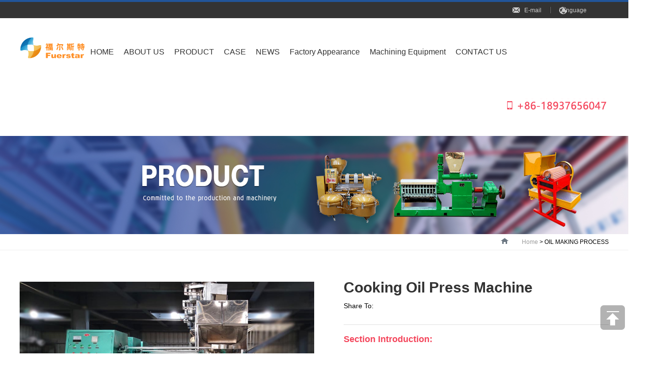

--- FILE ---
content_type: text/html
request_url: https://www.oceanhn.com/2019/oil-making-process_0715/42.html
body_size: 6733
content:
<!DOCTYPE html>
<html lang="en" style="font-size: 100px; height: 100%;">

<head>
    <meta charset="utf-8">
    <title>Cooking Oil Press Machine - OIL MAKING PROCESS - Henan Ocean Intelligent Technology Co.ltd</title>
    <meta name="description" content="This machine type can press copra, sesame, walnut, sunflower seed, peanut, rapeseed, soybean,and so on  It has micro electric control, infrared heating, vacuum filter, triple squeezing and multi-stage pressing  "/>
    <meta name="keywords" content="Oil,Press,,Oil,Press,Machine"/>
    <meta name="viewport" content="width=device-width, initial-scale=1, minimum-scale=1, maximum-scale=1">
    <script src='https://www.oceanhn.com/statics/js/oceanhn/shcore.js' type="text/javascript"></script>
    <link rel="stylesheet" type="text/css" href="https://www.oceanhn.com/statics/css/oceanhn/8a8x.css" media="all"/>
    <link rel="stylesheet" type="text/css" href="https://www.oceanhn.com/statics/css/oceanhn/common.css" media="all"/>
    <link rel="icon" href="https://www.oceanhn.com/statics/images/oceanhn/favicon.png" sizes="32x32" />
    <!-- Global site tag (gtag.js) - Google Ads: 739807278 -->
    <script async src="https://www.googletagmanager.com/gtag/js?id=AW-739807278"></script>
    <script>
        window.dataLayer = window.dataLayer || [];
        function gtag(){dataLayer.push(arguments);}
        gtag('js', new Date());
        gtag('config', 'UA-140720395-1');
        gtag('config', 'AW-739807278');
    </script>
</head>
<body style="overflow-y:scroll;">
<a id="right-panel-link" href="#right-panel"><img src="https://www.oceanhn.com/statics/images/oceanhn/picture/xiala.png"/></a>
<div class="head qcfd">
    <div class="bx">
        <ul class="qcfd">
            <li class="translate">
                <a href="javascript:;"><i class="tubiao3"></i>Language</a>
                <ul class="language_site">
                    <li><a href="https://www.oceanhn.com/" target="_blank">English</a></li>
                    <li><a href="https://www.henanocean.com/" target="_blank">Chinese</a></li>
                    <li><a href="https://www.oceancn.ru/" target="_blank">Русский</a></li>
                </ul>
            </li>
            <span class="shu"></span>
            <li><a href="mailto:info@fuerstar.com"><i class="tubiao1"></i> E-mail</a></li>
        </ul>
    </div>
</div>
<div class="menu qcfd">
    <div class="bx">
        <a href="https://www.oceanhn.com" class="logo">
            <img src="https://www.oceanhn.com/statics/images/oceanhn/picture/logo.png" alt="logo">
        </a>
                <ul class="qcfd nav-right">
            <li class="nav1"><a href="https://www.oceanhn.com">HOME</a></li>
                                                <li class="nav1"><a href="javascript:;">ABOUT US</a></li>
                                                                        <li class="nav1"><a href="https://www.oceanhn.com/product/">PRODUCT</a></li>
                                                                        <li class="nav1"><a href="https://www.oceanhn.com/case/">CASE</a></li>
                                                                        <li class="nav1"><a href="https://www.oceanhn.com/news/">NEWS</a></li>
                                                                        <li class="nav1"><a href="https://www.oceanhn.com/html/factory-appearance/">Factory Appearance</a></li>
                                                                        <li class="nav1"><a href="https://www.oceanhn.com/html/machining-equipment/">Machining Equipment</a></li>
                                                                        <li class="nav1"><a href="https://www.oceanhn.com/html/contact-us/">CONTACT US</a></li>
                                                <ul class="xia">
                                <li class="xia1">
                                        <ul>
                        <li>
                            <h3>COMPANY PROFILE</h3>
                        </li>
                        <li>
                            <a href="https://www.oceanhn.com/html/about-us/company-profile/">
                                COMPANY PROFILE                                <img src="https://www.oceanhn.com/statics/images/oceanhn/picture/jiantoushi.png" alt="COMPANY PROFILE"/>
                            </a>
                        </li>
                    </ul>
                                        <ul>
                        <li>
                            <h3>COMPANY SERVICE</h3>
                        </li>
                        <li>
                            <a href="https://www.oceanhn.com/html/about-us/company-service/">
                                COMPANY SERVICE                                <img src="https://www.oceanhn.com/statics/images/oceanhn/picture/jiantoushi.png" alt="COMPANY SERVICE"/>
                            </a>
                        </li>
                    </ul>
                                    </li>
                                                <li class="xia1">
                                        <ul>
                        <li>
                            <h3>OIL MAKING PROCESS</h3>
                        </li>
                                                                        <li>
                            <a href="https://www.oceanhn.com/2019/oil-making-process_0715/42.html">Cooking Oil Press Machine                                <img src="https://www.oceanhn.com/statics/images/oceanhn/picture/jiantoushi.png"/>
                            </a>
                        </li>
                                                <li>
                            <a href="https://www.oceanhn.com/2019/oil-making-process_0521/23.html">Hydraulic Oil Press Machine                                <img src="https://www.oceanhn.com/statics/images/oceanhn/picture/jiantoushi.png"/>
                            </a>
                        </li>
                                                <li>
                            <a href="https://www.oceanhn.com/2019/oil-making-process_0521/6.html">Oil Seeds Pretreatment Plant                                <img src="https://www.oceanhn.com/statics/images/oceanhn/picture/jiantoushi.png"/>
                            </a>
                        </li>
                                                <li>
                            <a href="https://www.oceanhn.com/2019/oil-making-process_0521/24.html">Screw Oil Pressing Machine                                <img src="https://www.oceanhn.com/statics/images/oceanhn/picture/jiantoushi.png"/>
                            </a>
                        </li>
                                                <li>
                            <a href="https://www.oceanhn.com/2019/oil-making-process_0521/7.html">Oil Solvent Extraction Plant                                <img src="https://www.oceanhn.com/statics/images/oceanhn/picture/jiantoushi.png"/>
                            </a>
                        </li>
                                                <li>
                            <a href="https://www.oceanhn.com/2019/oil-making-process_0521/9.html">Oil Refining Plant                                <img src="https://www.oceanhn.com/statics/images/oceanhn/picture/jiantoushi.png"/>
                            </a>
                        </li>
                                                <li>
                            <a href="https://www.oceanhn.com/2019/oil-making-process_0521/8.html">Edible Oil Dewaxing Plant                                <img src="https://www.oceanhn.com/statics/images/oceanhn/picture/jiantoushi.png"/>
                            </a>
                        </li>
                                                                    </ul>
                                        <ul>
                        <li>
                            <h3>OIL PRODUCTION PLANT</h3>
                        </li>
                                                                        <li>
                            <a href="https://www.oceanhn.com/2019/oil-production-plant_0521/17.html">Rice bran Oil Production Plant                                <img src="https://www.oceanhn.com/statics/images/oceanhn/picture/jiantoushi.png"/>
                            </a>
                        </li>
                                                <li>
                            <a href="https://www.oceanhn.com/2019/oil-production-plant_0521/14.html">Soybean Oil Production Plant                                <img src="https://www.oceanhn.com/statics/images/oceanhn/picture/jiantoushi.png"/>
                            </a>
                        </li>
                                                <li>
                            <a href="https://www.oceanhn.com/2019/oil-production-plant_0521/22.html">Palm Oil Production Plant                                <img src="https://www.oceanhn.com/statics/images/oceanhn/picture/jiantoushi.png"/>
                            </a>
                        </li>
                                                <li>
                            <a href="https://www.oceanhn.com/2023/oil-production-plant_0301/53.html">Small Edible Oil Production Line                                <img src="https://www.oceanhn.com/statics/images/oceanhn/picture/jiantoushi.png"/>
                            </a>
                        </li>
                                                <li>
                            <a href="https://www.oceanhn.com/2019/oil-production-plant_0521/15.html">Peanut Oil Production Plant                                <img src="https://www.oceanhn.com/statics/images/oceanhn/picture/jiantoushi.png"/>
                            </a>
                        </li>
                                                <li>
                            <a href="https://www.oceanhn.com/2019/oil-production-plant_0521/16.html">Sunflower Oil Production Plant                                <img src="https://www.oceanhn.com/statics/images/oceanhn/picture/jiantoushi.png"/>
                            </a>
                        </li>
                                                <li>
                            <a href="https://www.oceanhn.com/2019/oil-production-plant_0521/12.html">Rapeseed Oil Production Plant                                <img src="https://www.oceanhn.com/statics/images/oceanhn/picture/jiantoushi.png"/>
                            </a>
                        </li>
                                                <li>
                            <a href="https://www.oceanhn.com/2019/oil-production-plant_0521/18.html">Cottonseed Oil Production Plant                                <img src="https://www.oceanhn.com/statics/images/oceanhn/picture/jiantoushi.png"/>
                            </a>
                        </li>
                                                <li>
                            <a href="https://www.oceanhn.com/2019/oil-production-plant_0521/19.html">Coconut Oil Production Plant                                <img src="https://www.oceanhn.com/statics/images/oceanhn/picture/jiantoushi.png"/>
                            </a>
                        </li>
                                                <li>
                            <a href="https://www.oceanhn.com/2019/oil-production-plant_0521/10.html">Oil Production Plant                                <img src="https://www.oceanhn.com/statics/images/oceanhn/picture/jiantoushi.png"/>
                            </a>
                        </li>
                                                                    </ul>
                                        <ul>
                        <li>
                            <h3>OIL PRESS MACHINE</h3>
                        </li>
                                                                        <li>
                            <a href="https://www.oceanhn.com/2019/oil-press-machine_0528/32.html">Peanut Oil Press Machine                                <img src="https://www.oceanhn.com/statics/images/oceanhn/picture/jiantoushi.png"/>
                            </a>
                        </li>
                                                <li>
                            <a href="https://www.oceanhn.com/2019/oil-press-machine_0528/33.html">Rapeseed Oil Press Machine                                <img src="https://www.oceanhn.com/statics/images/oceanhn/picture/jiantoushi.png"/>
                            </a>
                        </li>
                                                <li>
                            <a href="https://www.oceanhn.com/2019/oil-press-machine_0528/34.html">Sunflower Oil Press Machine                                <img src="https://www.oceanhn.com/statics/images/oceanhn/picture/jiantoushi.png"/>
                            </a>
                        </li>
                                                <li>
                            <a href="https://www.oceanhn.com/2019/oil-press-machine_0528/35.html">Soybean Oil Press Machine                                <img src="https://www.oceanhn.com/statics/images/oceanhn/picture/jiantoushi.png"/>
                            </a>
                        </li>
                                                <li>
                            <a href="https://www.oceanhn.com/2019/oil-press-machine_0528/36.html">Sesame Oil Press Machine                                <img src="https://www.oceanhn.com/statics/images/oceanhn/picture/jiantoushi.png"/>
                            </a>
                        </li>
                                                <li>
                            <a href="https://www.oceanhn.com/2019/oil-press-machine_0528/37.html">Castor Oil Press Machine                                <img src="https://www.oceanhn.com/statics/images/oceanhn/picture/jiantoushi.png"/>
                            </a>
                        </li>
                                                <li>
                            <a href="https://www.oceanhn.com/2019/oil-press-machine_0528/38.html">Corn Oil Press Machine                                <img src="https://www.oceanhn.com/statics/images/oceanhn/picture/jiantoushi.png"/>
                            </a>
                        </li>
                                                <li>
                            <a href="https://www.oceanhn.com/2019/oil-press-machine_0528/39.html">Cottonseed Oil Press Machine                                <img src="https://www.oceanhn.com/statics/images/oceanhn/picture/jiantoushi.png"/>
                            </a>
                        </li>
                                                <li>
                            <a href="https://www.oceanhn.com/2019/oil-press-machine_0528/40.html">Coconut Oil Press Machine                                 <img src="https://www.oceanhn.com/statics/images/oceanhn/picture/jiantoushi.png"/>
                            </a>
                        </li>
                                                <li>
                            <a href="https://www.oceanhn.com/2019/oil-press-machine_0528/41.html">Palm Oil Press Machine                                <img src="https://www.oceanhn.com/statics/images/oceanhn/picture/jiantoushi.png"/>
                            </a>
                        </li>
                                                                    </ul>
                                        <ul>
                        <li>
                            <h3>Related Products</h3>
                        </li>
                                                                        <li>
                            <a href="https://www.oceanhn.com/2021/related_0120/52.html">Electric motor                                <img src="https://www.oceanhn.com/statics/images/oceanhn/picture/jiantoushi.png"/>
                            </a>
                        </li>
                                                <li>
                            <a href="https://www.oceanhn.com/2020/related_1224/49.html">Reducer                                <img src="https://www.oceanhn.com/statics/images/oceanhn/picture/jiantoushi.png"/>
                            </a>
                        </li>
                                                <li>
                            <a href="https://www.oceanhn.com/2020/related_1231/51.html">Pump                                <img src="https://www.oceanhn.com/statics/images/oceanhn/picture/jiantoushi.png"/>
                            </a>
                        </li>
                                                <li>
                            <a href="https://www.oceanhn.com/2020/related_1224/48.html">Boiler                                <img src="https://www.oceanhn.com/statics/images/oceanhn/picture/jiantoushi.png"/>
                            </a>
                        </li>
                                                <li>
                            <a href="https://www.oceanhn.com/2020/related_1224/47.html">Valve                                <img src="https://www.oceanhn.com/statics/images/oceanhn/picture/jiantoushi.png"/>
                            </a>
                        </li>
                                                <li>
                            <a href="https://www.oceanhn.com/2020/related_1222/46.html">Inverter generator diesel                                 <img src="https://www.oceanhn.com/statics/images/oceanhn/picture/jiantoushi.png"/>
                            </a>
                        </li>
                                                                    </ul>
                                    </li>
                                <!---->
                <!--<li class="xia1">-->
                <!--    -->
                <!--</li>-->
                <!---->
            </ul>
        </ul>
                <img src="https://www.oceanhn.com/statics/images/oceanhn/picture/tubiao-04.png" class="tel">
    </div>
</div><div class="banner">
    <img src="https://www.oceanhn.com/statics/images/oceanhn/picture/pbanner.jpg" width="100%" />
</div>
<div class="crumbs qcfd">
    <div class="bx">
        <ul class="crumbs-right">
            <li><img src="https://www.oceanhn.com/statics/images/oceanhn/picture/fangzihui.png"/>
                <a href="https://www.oceanhn.com" class="gray">Home</a>
                > OIL MAKING PROCESS            </li>
        </ul>
    </div>
</div>

<div class="content">
    <div class="bx">
                <div class="js qcfd">
            <div class="lbt">
                <div class="swiper-container gallery-top">
                    <div class="swiper-wrapper">
                                                <div class="swiper-slide"><img src="https://www.oceanhn.com/uploadfile/2021/0301/20210301035629808.jpg"/></div>
                                            </div>
                    <!-- Add Arrows -->
                    <div class="swiper-button-next swiper-button-white"></div>
                    <div class="swiper-button-prev swiper-button-white"></div>
                </div>
            </div>
            <div class="lright">
                <h2>Cooking Oil Press Machine</h2>
                <div class="share">
                    Share To: &nbsp; <div class="sharethis-inline-share-buttons botshare"></div>
                </div>
                                    <h5>Section Introduction:</h5>
                    <p>This machine type can press copra, sesame, walnut, sunflower seed, peanut, rapeseed, soybean,
and so on  It has micro electric control, infrared heating, vacuum filter, triple squeezing and multi-stage pressing  </p>
                                <div class="tel2">
                    <img src="https://www.oceanhn.com/statics/images/oceanhn/picture/xiangqingdianhua.png"/>
                </div>
                <div class="lianxi">
                    <a href="#inquiry"><img src="https://www.oceanhn.com/statics/images/oceanhn/picture/cpxqly-01.png"/></a>
                    <a style="cursor:pointer" onclick="openZoosUrl('chatwin');">
                        <img src="https://www.oceanhn.com/statics/images/oceanhn/picture/cpxqlt-01.png"/>
                    </a>
                </div>
            </div>
        </div>
        <div class="nei qcfd">
            <div><span style="font-size: 16px;">We manufacture and supply oil presses,&nbsp;<a href="https://www.oceanhn.com/2023/oil-production-plant_0301/53.html">Small Edible Oil Production Line&nbsp;</a>and&nbsp;<a href="https://www.oceanhn.com/2019/oil-production-plant_0521/10.html">1-1000T/D Oil Production Line</a>&nbsp;for&nbsp;</span><span style="color: rgb(0, 0, 0); font-family: tahoma, arial, 宋体; font-size: 16px;">peanut oil, soybean oil, sunflower oil, rapeseed oil, palm oil, rice bran oil, cotton seed oil, etc.</span><br />
&nbsp;</div>
<div style="text-align: center;"><img alt="" src="https://www.oceanhn.com/uploadfile/2021/0301/20210301041538205.jpg" style="width: 750px; height: 1063px;" /><br />
<img alt="" src="https://www.oceanhn.com/uploadfile/2021/0104/20210104033338388.jpg" style="width: 750px; height: 1300px;" /><br />
<br />
<img alt="" src="https://www.oceanhn.com/uploadfile/2021/0219/20210219042322203.png" style="width: 936px; height: 379px;" /><br />
<br />
&nbsp;</div>
<h1 style="margin: 0px; padding: 0px; font-size: 0.3rem; color: rgb(0, 0, 0); font-family: tahoma, arial, 宋体;"><span style="font-size: 26px;">&diams;Our Service</span></h1>
<span style="color: rgb(0, 0, 0); font-family: tahoma, arial, 宋体; font-size: 16px;">&bull;&nbsp;</span><span style="font-size:16px;">Free quotations for oil presses and oil production lines;</span><br />
<span style="color: rgb(0, 0, 0); font-family: tahoma, arial, 宋体; font-size: 16px;">&bull;&nbsp;</span><span style="color: rgb(0, 0, 0); font-family: tahoma, arial, 宋体; font-size: 16px;">Factory price, greatly save your time and cost.</span><br style="color: rgb(0, 0, 0); font-family: tahoma, arial, 宋体;" />
<span style="color: rgb(0, 0, 0); font-family: tahoma, arial, 宋体; font-size: 16px;">&bull;&nbsp;</span><span style="color: rgb(0, 0, 0); font-family: tahoma, arial, 宋体; font-size: 16px;">Our engineers will visit your site, measure the site and agree on your ideas,&nbsp;</span><span style="color: rgb(0, 0, 0); font-family: tahoma, arial, 宋体; font-size: 16px;">capabilities and resources</span><br style="color: rgb(0, 0, 0); font-family: tahoma, arial, 宋体;" />
<span style="color: rgb(0, 0, 0); font-family: tahoma, arial, 宋体; font-size: 16px;">&bull;&nbsp;</span><span style="color: rgb(0, 0, 0); font-family: tahoma, arial, 宋体; font-size: 16px;">Production line sketches based on your site conditions</span><br style="color: rgb(0, 0, 0); font-family: tahoma, arial, 宋体;" />
<span style="color: rgb(0, 0, 0); font-family: tahoma, arial, 宋体; font-size: 16px;">&bull;&nbsp;</span><span style="color: rgb(0, 0, 0); font-family: tahoma, arial, 宋体; font-size: 16px;">A list of the necessary equipment according to your situation</span><br style="color: rgb(0, 0, 0); font-family: tahoma, arial, 宋体;" />
<span style="color: rgb(0, 0, 0); font-family: tahoma, arial, 宋体; font-size: 16px;">&bull;&nbsp;</span><span style="color: rgb(0, 0, 0); font-family: tahoma, arial, 宋体; font-size: 16px;">The equipment list and layout plan will allow you to make sound decisions about the creation of your production line.</span><br style="color: rgb(0, 0, 0); font-family: tahoma, arial, 宋体;" />
<span style="color: rgb(0, 0, 0); font-family: tahoma, arial, 宋体; font-size: 16px;">&bull;&nbsp;</span><span style="color: rgb(0, 0, 0); font-family: tahoma, arial, 宋体; font-size: 16px;">We prepare the oil extraction equipment for adjustment, commissioning and start-up.</span><br />
<img src="https://www.oceanhn.com/uploadfile/2023/0404/20230404042509602.jpg" /><br />
<span style="color: rgb(0, 0, 0); font-family: tahoma, arial, 宋体; font-size: 16px;">We have built edible oil turnkey projects in several countries such as Kenya, Ethiopia, Cameroon, Cote d&#39;Ivoire, Pakistan and Ghana and can provide the most suitable solution for your vegetable oil plant according to local conditions. If you want to l learn more about our oil projects, please contact us!</span><br />
<br />
        </div>
            </div>
</div>
<div id="inquiry" class="contact">
    <div class="bx">
        <h2>Inquiry</h2>
        <p>Please feel free to leave your needs here, a competitive quotation will be provided according to your
            requirement.</p>
        <div role="form" class="wpcf7" id="wpcf7-f27-o1" lang="zh-CN" dir="ltr">
            <div class="screen-reader-response"></div>
            <form action="https://www.oceanhn.com?m=formguide&c=index&a=show&formid=12&siteid=1" method="post" class="wpcf7-form" novalidate="novalidate" name="myform" id="myform">
                <div style="display: none;">
                </div>
                <ul class="qcfd">
                    <li>
                        <div>Name <span class="xing">*</span></div>
                        <p><span class="wpcf7-form-control-wrap your-name">
                            <input type="text" name="info[name]" value=""
                                   size="40" class="wpcf7-form-control wpcf7-text wpcf7-validates-as-required"
                                   id="name2"
                                   aria-required="true" aria-invalid="false"/></span>
                    </li>
                    <li>
                        <div>E-mail <span class="xing">*</span></div>
                        <p><span class="wpcf7-form-control-wrap your-email">
                            <input type="email" name="info[email]" value=""
                                   size="40"
                                   class="wpcf7-form-control wpcf7-text wpcf7-email wpcf7-validates-as-required wpcf7-validates-as-email"
                                   id="email2" aria-required="true" aria-invalid="false"/></span>
                    </li>
                    <li>
                        <div>Tel</div>
                        <p><span class="wpcf7-form-control-wrap your-phone">
                            <input type="text" name="info[phone]" value=""
                                   size="40" class="wpcf7-form-control wpcf7-text" id="phone2"
                                   aria-invalid="false"/></span>
                    </li>
                    <li>
                        <div>Country</div>
                        <p><span class="wpcf7-form-control-wrap your-country">
                            <input type="text" name="info[country]"
                                   value="" size="40" class="wpcf7-form-control wpcf7-text" id="country2"
                                   aria-invalid="false"/></span>
                    </li>
                    <li>
                        <div>Message <span class="xing">*</span></div>
                        <p><span class="wpcf7-form-control-wrap your-message">
                            <textarea name="info[message]" cols="40"
                                      rows="10" class="wpcf7-form-control wpcf7-textarea wpcf7-validates-as-required"
                                      id="message2" aria-required="true" aria-invalid="false"></textarea></span>
                    </li>
                    <li>
                        <input type="submit" name="dosubmit" id="dosubmit" value="Send Message">
                    </li>
                </ul>
                <div class="wpcf7-response-output wpcf7-display-none"></div>
            </form>
        </div>
    </div>
</div><div class="footer qcfd">
    <div class="bx">
        <div class="pro link">
            <h4><a href="https://www.oceanhn.com/product/">Oil Production Line &nbsp; &rsaquo; &nbsp; &nbsp;</a>
            </h4>
                        <ul>
                                <li><a href="https://www.oceanhn.com/oil-making-process/">OIL MAKING PROCESS</a></li>
                                <li><a href="https://www.oceanhn.com/oil-production-plant/">OIL PRODUCTION PLANT</a></li>
                                <li><a href="https://www.oceanhn.com/oil-press-machine/">OIL PRESS MACHINE</a></li>
                                <li><a href="https://www.oceanhn.com/product/related/">Related Products</a></li>
                            </ul>
                    </div>
        <div class="ca link">
            <h4><a href="https://www.oceanhn.com/case/">Case &nbsp; &rsaquo; &nbsp; &nbsp;</a></h4>
                        <ul>
                                <li>
                    <a href="https://www.oceanhn.com/2019/case_0521/28.html">500TPD Groundnut Oil Refinery</a>
                </li>
                                <li>
                    <a href="https://www.oceanhn.com/2019/case_0521/27.html">60TPD Soybean Oil Refinery</a>
                </li>
                                <li>
                    <a href="https://www.oceanhn.com/2019/case_0521/26.html">100TPD Sunflower Seed Oil Mill</a>
                </li>
                                <li>
                    <a href="https://www.oceanhn.com/2019/case_0521/25.html">50TPD Rice Bran Oil mill </a>
                </li>
                            </ul>
                    </div>
        <div class="shu1"></div>
        <div class="message" id="contact">
    <h4>Online Message</h4>
    <div role="form" class="wpcf7" id="wpcf7-f26-o2" lang="zh-CN" dir="ltr">
        <div class="screen-reader-response"></div>
        <form action="https://www.oceanhn.com?m=formguide&c=index&a=show&formid=12&siteid=1" method="post" class="wpcf7-form" name="myform" id="myform">
            <div style="display: none;">
            </div>
            <ul>
                <li>
                    <span class="wpcf7-form-control-wrap your-name">
                        <input type="text" name="info[name]" value=""
                               size="40"
                               class="wpcf7-form-control wpcf7-text wpcf7-validates-as-required"
                               id="name"
                               aria-required="true"
                               aria-invalid="false"
                               placeholder="Name *"/>
                        </span>
                </li>
                <li>
                    <span class="wpcf7-form-control-wrap your-email">
                        <input type="email" name="info[email]"
                               value=""
                               size="40"
                               class="wpcf7-form-control wpcf7-text wpcf7-email wpcf7-validates-as-required wpcf7-validates-as-email"
                               id="email" aria-required="true"
                               aria-invalid="false"
                               placeholder="Mailbox *"/>
                        </span>
                </li>
                <li>
                    <span class="wpcf7-form-control-wrap your-phone">
                        <input type="text" name="info[phone]"
                               value=""
                               size="40"
                               class="wpcf7-form-control wpcf7-text"
                               id="phone" aria-invalid="false"
                               placeholder="Phone/Whatsapp"/></span>
                </li>
                <li>
                    <span class="wpcf7-form-control-wrap your-country">
                        <input type="text" name="info[country]"
                               value="" size="40"
                               class="wpcf7-form-control wpcf7-text"
                               id="country" aria-invalid="false"
                               placeholder="Country"/>
                        </span>
                </li>
                <li>
                    <span class="wpcf7-form-control-wrap your-message">
                        <input type="text" name="info[message]"
                               value="" size="40"
                               class="wpcf7-form-control wpcf7-text wpcf7-validates-as-required"
                               id="message" aria-required="true"
                               aria-invalid="false"
                               placeholder="Message *"/>
                        </span>
                </li>
                <li>
                    <input type="submit" name="dosubmit" id="dosubmit" value=" Submit ">
                </li>
            </ul>
            <div class="wpcf7-response-output wpcf7-display-none"></div>
        </form>
    </div>
</div>    </div>
</div>
<div class="bottom qcfd">
    <div class="bx">
        <div class="copy">
            Copyright&copy;2023 Henan Ocean intelligent Equipment Co., Ltd
        </div>
        <!--<div class="share">-->
        <!--    Share To: &nbsp;-->
        <!--    <div class="sharethis-inline-share-buttons botshare"></div>-->
        <!--</div>-->
    </div>
</div>
<div class="bottom qcfd footpic">
    <a href="https://www.oceanhn.com/statics/images/oceanhn/picture/20200917102536.png" rel="nofollow">
        <img src="https://www.oceanhn.com/statics/images/oceanhn/picture/icyyzz.jpg">
    </a>
</div>
<div class="phonefooternav">
    <ul class="clearfix">
        <li>
            <a href="tel:+8618937656047" title="Tel">
                <i class="iconfont icon-phone"></i>
                <span>Phone</span>
            </a>
        </li>
        <li>
            <a href="mailto:info@fuerstar.com">
                <i class="iconfont icon-email"></i>
                <span>Email</span>
            </a>
        </li>
        <li>
            <a class="whatsapp-address">
                <i class="iconfont icon-whatsapp"></i>
                <span>Whatsapp</span>
            </a>
        </li>
    </ul>
</div>
<div class="top" id="top">
    <img src="https://www.oceanhn.com/statics/images/oceanhn/picture/fanhuidingbu-1.png"/>
</div>
<!-- Right panel -->
<div id="right-panel" class="panel" style="overflow-y:scroll;">
    <img src="https://www.oceanhn.com/statics/images/oceanhn/picture/close.png" id="close-panel-bt"/>
    <ul>
                <li><a href="https://www.oceanhn.com">HOME</a></li>
                    <li>
                                    <a href="javascript:;">ABOUT US</a>
                                                <div class="sanjiao"></div>
                <ul class="erji">
                                                            <li><a href="https://www.oceanhn.com/html/about-us/company-profile/">COMPANY PROFILE</a></li>
                                        <li><a href="https://www.oceanhn.com/html/about-us/company-service/">COMPANY SERVICE</a></li>
                                                        </ul>
                            </li>
                    <li>
                                    <a href="https://www.oceanhn.com/product/">PRODUCT</a>
                                                <div class="sanjiao"></div>
                <ul class="erji">
                                                            <li><a href="https://www.oceanhn.com/oil-making-process/">OIL MAKING PROCESS</a></li>
                                        <li><a href="https://www.oceanhn.com/oil-production-plant/">OIL PRODUCTION PLANT</a></li>
                                        <li><a href="https://www.oceanhn.com/oil-press-machine/">OIL PRESS MACHINE</a></li>
                                        <li><a href="https://www.oceanhn.com/product/related/">Related Products</a></li>
                                                        </ul>
                            </li>
                    <li>
                                    <a href="https://www.oceanhn.com/case/">CASE</a>
                                            </li>
                    <li>
                                    <a href="https://www.oceanhn.com/news/">NEWS</a>
                                            </li>
                    <li>
                                    <a href="https://www.oceanhn.com/html/factory-appearance/">Factory Appearance</a>
                                            </li>
                    <li>
                                    <a href="https://www.oceanhn.com/html/machining-equipment/">Machining Equipment</a>
                                            </li>
                    <li>
                                    <a href="https://www.oceanhn.com/html/contact-us/">CONTACT US</a>
                                            </li>
                    </ul>
</div>
</body>
<script type="text/javascript" src="https://www.oceanhn.com/statics/js/oceanhn/jquery-1.10.1.min.js"></script>
<script type="text/javascript" src="https://www.oceanhn.com/statics/js/oceanhn/jquery.panelslider.min.js"></script>
<script type="text/javascript"  src="https://www.oceanhn.com/statics/js/oceanhn/swiper.min.js" type="text/javascript" charset="utf-8"></script>
<script type="text/javascript" src="https://www.oceanhn.com/statics/js/oceanhn/rem.js"></script>
<script type="text/javascript" src="https://www.oceanhn.com/statics/js/oceanhn/sharethis.js" async="async"></script>
<script type="text/javascript" src="https://www.oceanhn.com/statics/js/oceanhn/element.js" async="async"></script>
<!--start 商务通代码-->
<script type="text/javascript" src="https://dct.zoosnet.net/JS/LsJS.aspx?siteid=DCT54288742&float=1&lng=en"></script>
<!--end 商务通代码-->
<script type="text/javascript" >
    $(function () {
        $("#top").click(function () {
            $("html,body").animate({scrollTop: 0}, 500);
        });
        $(window).scroll(function () {
            $(".top").css("visibility", "visible");
        });
        $(".contact ul p").each(function () {
            var xx = $(this).html();
            $(this).replaceWith(xx);
        })
        $(".panel ul li").click(function () {
            $(this).find(".erji").slideToggle("slow")
        });
    });
    $('#left-panel-link').panelslider();
    $('#right-panel-link').panelslider({side: 'right', clickClose: false, duration: 200});
    $('#close-panel-bt').click(function () {
        $.panelslider.close();
    });
</script>
<!-- Initialize Swiper -->
<script type="text/javascript">
    try {
        Typekit.load({async: true});
    } catch (e) {

    }

    $.get("https://ipinfo.io", function(response) {
        $('.whatsapp-address').attr('href','https://wa.me/8618937656047?text='+response.ip+' For better service, just send this message to me.');
    }, "jsonp")
</script><script>
    var swiper1 = new Swiper('.gallery-top', {
        spaceBetween: 10,
        loop: true,
        loopedSlides: 5, //looped slides should be the same
        prevButton: '.swiper-button-prev',
        nextButton: '.swiper-button-next',
    });
    var swiper2 = new Swiper('.gallery-thumbs', {
        spaceBetween: 10,
        slidesPerView: 3,
        touchRatio: 0.2,
        loop: true,
        loopedSlides: 5, //looped slides should be the same
        slideToClickedSlide: true,
    });
    swiper1.params.control = swiper2;
    swiper2.params.control = swiper1;
    if ($("body").width() < 750) {
        $(".banner").children("img").attr("src", "https://www.oceanhn.com/statics/images/oceanhn/neiye-cpzs01.jpg");
    }
</script>
</html>

--- FILE ---
content_type: text/css
request_url: https://www.oceanhn.com/statics/css/oceanhn/8a8x.css
body_size: 8580
content:
@charset "utf-8";
.swiper-container {
    margin-left: auto;
    margin-right: auto;
    position: relative;
    overflow: hidden;
    z-index: 1
}

.swiper-container-no-flexbox .swiper-slide {
    float: left
}

.swiper-container-vertical > .swiper-wrapper {
    -webkit-box-orient: vertical;
    -moz-box-orient: vertical;
    -ms-flex-direction: column;
    -webkit-flex-direction: column;
    flex-direction: column
}

.swiper-wrapper {
    position: relative;
    width: 100%;
    height: 100%;
    z-index: 1;
    display: -webkit-box;
    display: -moz-box;
    display: -ms-flexbox;
    display: -webkit-flex;
    display: flex;
    -webkit-transition-property: -webkit-transform;
    -moz-transition-property: -moz-transform;
    -o-transition-property: -o-transform;
    -ms-transition-property: -ms-transform;
    transition-property: transform;
    -webkit-box-sizing: content-box;
    -moz-box-sizing: content-box;
    box-sizing: content-box
}

.swiper-container-android .swiper-slide, .swiper-wrapper {
    -webkit-transform: translate3d(0, 0, 0);
    -moz-transform: translate3d(0, 0, 0);
    -o-transform: translate(0, 0);
    -ms-transform: translate3d(0, 0, 0);
    transform: translate3d(0, 0, 0)
}

.swiper-container-multirow > .swiper-wrapper {
    -webkit-box-lines: multiple;
    -moz-box-lines: multiple;
    -ms-flex-wrap: wrap;
    -webkit-flex-wrap: wrap;
    flex-wrap: wrap
}

.swiper-container-free-mode > .swiper-wrapper {
    -webkit-transition-timing-function: ease-out;
    -moz-transition-timing-function: ease-out;
    -ms-transition-timing-function: ease-out;
    -o-transition-timing-function: ease-out;
    transition-timing-function: ease-out;
    margin: 0 auto
}

.swiper-slide {
    -webkit-flex-shrink: 0;
    -ms-flex: 0 0 auto;
    flex-shrink: 0;
    width: 100%;
    height: 100%;
    position: relative
}

.swiper-container-autoheight, .swiper-container-autoheight .swiper-slide {
    height: auto
}

.swiper-container-autoheight .swiper-wrapper {
    -webkit-box-align: start;
    -ms-flex-align: start;
    -webkit-align-items: flex-start;
    align-items: flex-start;
    -webkit-transition-property: -webkit-transform, height;
    -moz-transition-property: -moz-transform;
    -o-transition-property: -o-transform;
    -ms-transition-property: -ms-transform;
    transition-property: transform, height
}

.swiper-container .swiper-notification {
    position: absolute;
    left: 0;
    top: 0;
    pointer-events: none;
    opacity: 0;
    z-index: -1000
}

.swiper-wp8-horizontal {
    -ms-touch-action: pan-y;
    touch-action: pan-y
}

.swiper-wp8-vertical {
    -ms-touch-action: pan-x;
    touch-action: pan-x
}

.swiper-button-next, .swiper-button-prev {
    position: absolute;
    top: 50%;
    width: 27px;
    height: 44px;
    margin-top: -22px;
    z-index: 10;
    cursor: pointer;
    -moz-background-size: 27px 44px;
    -webkit-background-size: 27px 44px;
    background-size: 27px 44px;
    background-position: center;
    background-repeat: no-repeat
}

.swiper-button-next.swiper-button-disabled, .swiper-button-prev.swiper-button-disabled {
    opacity: .35;
    cursor: auto;
    pointer-events: none
}

.swiper-button-prev, .swiper-container-rtl .swiper-button-next {
    background-image: url("data:image/svg+xml;charset=utf-8,%3Csvg%20xmlns%3D'http%3A%2F%2Fwww.w3.org%2F2000%2Fsvg'%20viewBox%3D'0%200%2027%2044'%3E%3Cpath%20d%3D'M0%2C22L22%2C0l2.1%2C2.1L4.2%2C22l19.9%2C19.9L22%2C44L0%2C22L0%2C22L0%2C22z'%20fill%3D'%23007aff'%2F%3E%3C%2Fsvg%3E");
    left: 10px;
    right: auto
}

.swiper-button-prev.swiper-button-black, .swiper-container-rtl .swiper-button-next.swiper-button-black {
    background-image: url("data:image/svg+xml;charset=utf-8,%3Csvg%20xmlns%3D'http%3A%2F%2Fwww.w3.org%2F2000%2Fsvg'%20viewBox%3D'0%200%2027%2044'%3E%3Cpath%20d%3D'M0%2C22L22%2C0l2.1%2C2.1L4.2%2C22l19.9%2C19.9L22%2C44L0%2C22L0%2C22L0%2C22z'%20fill%3D'%23000000'%2F%3E%3C%2Fsvg%3E")
}

.swiper-button-prev.swiper-button-white, .swiper-container-rtl .swiper-button-next.swiper-button-white {
    background-image: url("data:image/svg+xml;charset=utf-8,%3Csvg%20xmlns%3D'http%3A%2F%2Fwww.w3.org%2F2000%2Fsvg'%20viewBox%3D'0%200%2027%2044'%3E%3Cpath%20d%3D'M0%2C22L22%2C0l2.1%2C2.1L4.2%2C22l19.9%2C19.9L22%2C44L0%2C22L0%2C22L0%2C22z'%20fill%3D'%23ffffff'%2F%3E%3C%2Fsvg%3E")
}

.swiper-button-next, .swiper-container-rtl .swiper-button-prev {
    background-image: url("data:image/svg+xml;charset=utf-8,%3Csvg%20xmlns%3D'http%3A%2F%2Fwww.w3.org%2F2000%2Fsvg'%20viewBox%3D'0%200%2027%2044'%3E%3Cpath%20d%3D'M27%2C22L27%2C22L5%2C44l-2.1-2.1L22.8%2C22L2.9%2C2.1L5%2C0L27%2C22L27%2C22z'%20fill%3D'%23007aff'%2F%3E%3C%2Fsvg%3E");
    right: 10px;
    left: auto
}

.swiper-button-next.swiper-button-black, .swiper-container-rtl .swiper-button-prev.swiper-button-black {
    background-image: url("data:image/svg+xml;charset=utf-8,%3Csvg%20xmlns%3D'http%3A%2F%2Fwww.w3.org%2F2000%2Fsvg'%20viewBox%3D'0%200%2027%2044'%3E%3Cpath%20d%3D'M27%2C22L27%2C22L5%2C44l-2.1-2.1L22.8%2C22L2.9%2C2.1L5%2C0L27%2C22L27%2C22z'%20fill%3D'%23000000'%2F%3E%3C%2Fsvg%3E")
}

.swiper-button-next.swiper-button-white, .swiper-container-rtl .swiper-button-prev.swiper-button-white {
    background-image: url("data:image/svg+xml;charset=utf-8,%3Csvg%20xmlns%3D'http%3A%2F%2Fwww.w3.org%2F2000%2Fsvg'%20viewBox%3D'0%200%2027%2044'%3E%3Cpath%20d%3D'M27%2C22L27%2C22L5%2C44l-2.1-2.1L22.8%2C22L2.9%2C2.1L5%2C0L27%2C22L27%2C22z'%20fill%3D'%23ffffff'%2F%3E%3C%2Fsvg%3E")
}

.swiper-pagination {
    position: absolute;
    text-align: center;
    -webkit-transition: .3s;
    -moz-transition: .3s;
    -o-transition: .3s;
    transition: .3s;
    -webkit-transform: translate3d(0, 0, 0);
    -ms-transform: translate3d(0, 0, 0);
    -o-transform: translate3d(0, 0, 0);
    transform: translate3d(0, 0, 0);
    z-index: 10
}

.swiper-pagination.swiper-pagination-hidden {
    opacity: 0
}

.swiper-container-horizontal > .swiper-pagination-bullets, .swiper-pagination-custom, .swiper-pagination-fraction {
    bottom: 10px;
    left: 0;
    width: 100%
}

.swiper-pagination-bullet {
    width: 8px;
    height: 8px;
    display: inline-block;
    border-radius: 100%;
    background: #000;
    opacity: .2
}

button.swiper-pagination-bullet {
    border: none;
    margin: 0;
    padding: 0;
    box-shadow: none;
    -moz-appearance: none;
    -ms-appearance: none;
    -webkit-appearance: none;
    appearance: none
}

.swiper-pagination-clickable .swiper-pagination-bullet {
    cursor: pointer
}

.swiper-pagination-white .swiper-pagination-bullet {
    background: #fff
}

.swiper-pagination-bullet-active {
    opacity: 1;
    background: #007aff
}

.swiper-pagination-white .swiper-pagination-bullet-active {
    background: #fff
}

.swiper-pagination-black .swiper-pagination-bullet-active {
    background: #000
}

.swiper-container-vertical > .swiper-pagination-bullets {
    right: 10px;
    top: 50%;
    -webkit-transform: translate3d(0, -50%, 0);
    -moz-transform: translate3d(0, -50%, 0);
    -o-transform: translate(0, -50%);
    -ms-transform: translate3d(0, -50%, 0);
    transform: translate3d(0, -50%, 0)
}

.swiper-container-vertical > .swiper-pagination-bullets .swiper-pagination-bullet {
    margin: 5px 0;
    display: block
}

.swiper-container-horizontal > .swiper-pagination-bullets .swiper-pagination-bullet {
    margin: 0 5px
}

.swiper-pagination-progress {
    background: rgba(0, 0, 0, .25);
    position: absolute
}

.swiper-pagination-progress .swiper-pagination-progressbar {
    background: #007aff;
    position: absolute;
    left: 0;
    top: 0;
    width: 100%;
    height: 100%;
    -webkit-transform: scale(0);
    -ms-transform: scale(0);
    -o-transform: scale(0);
    transform: scale(0);
    -webkit-transform-origin: left top;
    -moz-transform-origin: left top;
    -ms-transform-origin: left top;
    -o-transform-origin: left top;
    transform-origin: left top
}

.swiper-container-rtl .swiper-pagination-progress .swiper-pagination-progressbar {
    -webkit-transform-origin: right top;
    -moz-transform-origin: right top;
    -ms-transform-origin: right top;
    -o-transform-origin: right top;
    transform-origin: right top
}

.swiper-container-horizontal > .swiper-pagination-progress {
    width: 100%;
    height: 4px;
    left: 0;
    top: 0
}

.swiper-container-vertical > .swiper-pagination-progress {
    width: 4px;
    height: 100%;
    left: 0;
    top: 0
}

.swiper-pagination-progress.swiper-pagination-white {
    background: rgba(255, 255, 255, .5)
}

.swiper-pagination-progress.swiper-pagination-white .swiper-pagination-progressbar {
    background: #fff
}

.swiper-pagination-progress.swiper-pagination-black .swiper-pagination-progressbar {
    background: #000
}

.swiper-container-3d {
    -webkit-perspective: 1200px;
    -moz-perspective: 1200px;
    -o-perspective: 1200px;
    perspective: 1200px
}

.swiper-container-3d .swiper-cube-shadow, .swiper-container-3d .swiper-slide, .swiper-container-3d .swiper-slide-shadow-bottom, .swiper-container-3d .swiper-slide-shadow-left, .swiper-container-3d .swiper-slide-shadow-right, .swiper-container-3d .swiper-slide-shadow-top, .swiper-container-3d .swiper-wrapper {
    -webkit-transform-style: preserve-3d;
    -moz-transform-style: preserve-3d;
    -ms-transform-style: preserve-3d;
    transform-style: preserve-3d
}

.swiper-container-3d .swiper-slide-shadow-bottom, .swiper-container-3d .swiper-slide-shadow-left, .swiper-container-3d .swiper-slide-shadow-right, .swiper-container-3d .swiper-slide-shadow-top {
    position: absolute;
    left: 0;
    top: 0;
    width: 100%;
    height: 100%;
    pointer-events: none;
    z-index: 10
}

.swiper-container-3d .swiper-slide-shadow-left {
    background-image: -webkit-gradient(linear, left top, right top, from(rgba(0, 0, 0, .5)), to(rgba(0, 0, 0, 0)));
    background-image: -webkit-linear-gradient(right, rgba(0, 0, 0, .5), rgba(0, 0, 0, 0));
    background-image: -moz-linear-gradient(right, rgba(0, 0, 0, .5), rgba(0, 0, 0, 0));
    background-image: -o-linear-gradient(right, rgba(0, 0, 0, .5), rgba(0, 0, 0, 0));
    background-image: linear-gradient(to left, rgba(0, 0, 0, .5), rgba(0, 0, 0, 0))
}

.swiper-container-3d .swiper-slide-shadow-right {
    background-image: -webkit-gradient(linear, right top, left top, from(rgba(0, 0, 0, .5)), to(rgba(0, 0, 0, 0)));
    background-image: -webkit-linear-gradient(left, rgba(0, 0, 0, .5), rgba(0, 0, 0, 0));
    background-image: -moz-linear-gradient(left, rgba(0, 0, 0, .5), rgba(0, 0, 0, 0));
    background-image: -o-linear-gradient(left, rgba(0, 0, 0, .5), rgba(0, 0, 0, 0));
    background-image: linear-gradient(to right, rgba(0, 0, 0, .5), rgba(0, 0, 0, 0))
}

.swiper-container-3d .swiper-slide-shadow-top {
    background-image: -webkit-gradient(linear, left top, left bottom, from(rgba(0, 0, 0, .5)), to(rgba(0, 0, 0, 0)));
    background-image: -webkit-linear-gradient(bottom, rgba(0, 0, 0, .5), rgba(0, 0, 0, 0));
    background-image: -moz-linear-gradient(bottom, rgba(0, 0, 0, .5), rgba(0, 0, 0, 0));
    background-image: -o-linear-gradient(bottom, rgba(0, 0, 0, .5), rgba(0, 0, 0, 0));
    background-image: linear-gradient(to top, rgba(0, 0, 0, .5), rgba(0, 0, 0, 0))
}

.swiper-container-3d .swiper-slide-shadow-bottom {
    background-image: -webkit-gradient(linear, left bottom, left top, from(rgba(0, 0, 0, .5)), to(rgba(0, 0, 0, 0)));
    background-image: -webkit-linear-gradient(top, rgba(0, 0, 0, .5), rgba(0, 0, 0, 0));
    background-image: -moz-linear-gradient(top, rgba(0, 0, 0, .5), rgba(0, 0, 0, 0));
    background-image: -o-linear-gradient(top, rgba(0, 0, 0, .5), rgba(0, 0, 0, 0));
    background-image: linear-gradient(to bottom, rgba(0, 0, 0, .5), rgba(0, 0, 0, 0))
}

.swiper-container-coverflow .swiper-wrapper, .swiper-container-flip .swiper-wrapper {
    -ms-perspective: 1200px
}

.swiper-container-cube, .swiper-container-flip {
    overflow: visible
}

.swiper-container-cube .swiper-slide, .swiper-container-flip .swiper-slide {
    pointer-events: none;
    -webkit-backface-visibility: hidden;
    -moz-backface-visibility: hidden;
    -ms-backface-visibility: hidden;
    backface-visibility: hidden;
    z-index: 1
}

.swiper-container-cube .swiper-slide .swiper-slide, .swiper-container-flip .swiper-slide .swiper-slide {
    pointer-events: none
}

.swiper-container-cube .swiper-slide-active, .swiper-container-cube .swiper-slide-active .swiper-slide-active, .swiper-container-flip .swiper-slide-active, .swiper-container-flip .swiper-slide-active .swiper-slide-active {
    pointer-events: auto
}

.swiper-container-cube .swiper-slide-shadow-bottom, .swiper-container-cube .swiper-slide-shadow-left, .swiper-container-cube .swiper-slide-shadow-right, .swiper-container-cube .swiper-slide-shadow-top, .swiper-container-flip .swiper-slide-shadow-bottom, .swiper-container-flip .swiper-slide-shadow-left, .swiper-container-flip .swiper-slide-shadow-right, .swiper-container-flip .swiper-slide-shadow-top {
    z-index: 0;
    -webkit-backface-visibility: hidden;
    -moz-backface-visibility: hidden;
    -ms-backface-visibility: hidden;
    backface-visibility: hidden
}

.swiper-container-cube .swiper-slide {
    visibility: hidden;
    -webkit-transform-origin: 0 0;
    -moz-transform-origin: 0 0;
    -ms-transform-origin: 0 0;
    transform-origin: 0 0;
    width: 100%;
    height: 100%
}

.swiper-container-cube.swiper-container-rtl .swiper-slide {
    -webkit-transform-origin: 100% 0;
    -moz-transform-origin: 100% 0;
    -ms-transform-origin: 100% 0;
    transform-origin: 100% 0
}

.swiper-container-cube .swiper-slide-active, .swiper-container-cube .swiper-slide-next, .swiper-container-cube .swiper-slide-next + .swiper-slide, .swiper-container-cube .swiper-slide-prev {
    pointer-events: auto;
    visibility: visible
}

.swiper-container-cube .swiper-cube-shadow {
    position: absolute;
    left: 0;
    bottom: 0;
    width: 100%;
    height: 100%;
    background: #000;
    opacity: .6;
    -webkit-filter: blur(50px);
    filter: blur(50px);
    z-index: 0
}

.swiper-container-fade.swiper-container-free-mode .swiper-slide {
    -webkit-transition-timing-function: ease-out;
    -moz-transition-timing-function: ease-out;
    -ms-transition-timing-function: ease-out;
    -o-transition-timing-function: ease-out;
    transition-timing-function: ease-out
}

.swiper-container-fade .swiper-slide {
    pointer-events: none;
    -webkit-transition-property: opacity;
    -moz-transition-property: opacity;
    -o-transition-property: opacity;
    transition-property: opacity
}

.swiper-container-fade .swiper-slide .swiper-slide {
    pointer-events: none
}

.swiper-container-fade .swiper-slide-active, .swiper-container-fade .swiper-slide-active .swiper-slide-active {
    pointer-events: auto
}

.swiper-zoom-container {
    width: 100%;
    height: 100%;
    display: -webkit-box;
    display: -moz-box;
    display: -ms-flexbox;
    display: -webkit-flex;
    display: flex;
    -webkit-box-pack: center;
    -moz-box-pack: center;
    -ms-flex-pack: center;
    -webkit-justify-content: center;
    justify-content: center;
    -webkit-box-align: center;
    -moz-box-align: center;
    -ms-flex-align: center;
    -webkit-align-items: center;
    align-items: center;
    text-align: center
}

.swiper-zoom-container > canvas, .swiper-zoom-container > img, .swiper-zoom-container > svg {
    max-width: 100%;
    max-height: 100%;
    object-fit: contain
}

.swiper-scrollbar {
    border-radius: 10px;
    position: relative;
    -ms-touch-action: none;
    background: rgba(0, 0, 0, .1)
}

.swiper-container-horizontal > .swiper-scrollbar {
    position: absolute;
    left: 1%;
    bottom: 3px;
    z-index: 50;
    height: 5px;
    width: 98%
}

.swiper-container-vertical > .swiper-scrollbar {
    position: absolute;
    right: 3px;
    top: 1%;
    z-index: 50;
    width: 5px;
    height: 98%
}

.swiper-scrollbar-drag {
    height: 100%;
    width: 100%;
    position: relative;
    background: rgba(0, 0, 0, .5);
    border-radius: 10px;
    left: 0;
    top: 0
}

.swiper-scrollbar-cursor-drag {
    cursor: move
}

.swiper-lazy-preloader {
    width: 42px;
    height: 42px;
    position: absolute;
    left: 50%;
    top: 50%;
    margin-left: -21px;
    margin-top: -21px;
    z-index: 10;
    -webkit-transform-origin: 50%;
    -moz-transform-origin: 50%;
    transform-origin: 50%;
    -webkit-animation: swiper-preloader-spin 1s steps(12, end) infinite;
    -moz-animation: swiper-preloader-spin 1s steps(12, end) infinite;
    animation: swiper-preloader-spin 1s steps(12, end) infinite
}

.swiper-lazy-preloader:after {
    display: block;
    content: "";
    width: 100%;
    height: 100%;
    background-image: url("data:image/svg+xml;charset=utf-8,%3Csvg%20viewBox%3D'0%200%20120%20120'%20xmlns%3D'http%3A%2F%2Fwww.w3.org%2F2000%2Fsvg'%20xmlns%3Axlink%3D'http%3A%2F%2Fwww.w3.org%2F1999%2Fxlink'%3E%3Cdefs%3E%3Cline%20id%3D'l'%20x1%3D'60'%20x2%3D'60'%20y1%3D'7'%20y2%3D'27'%20stroke%3D'%236c6c6c'%20stroke-width%3D'11'%20stroke-linecap%3D'round'%2F%3E%3C%2Fdefs%3E%3Cg%3E%3Cuse%20xlink%3Ahref%3D'%23l'%20opacity%3D'.27'%2F%3E%3Cuse%20xlink%3Ahref%3D'%23l'%20opacity%3D'.27'%20transform%3D'rotate(30%2060%2C60)'%2F%3E%3Cuse%20xlink%3Ahref%3D'%23l'%20opacity%3D'.27'%20transform%3D'rotate(60%2060%2C60)'%2F%3E%3Cuse%20xlink%3Ahref%3D'%23l'%20opacity%3D'.27'%20transform%3D'rotate(90%2060%2C60)'%2F%3E%3Cuse%20xlink%3Ahref%3D'%23l'%20opacity%3D'.27'%20transform%3D'rotate(120%2060%2C60)'%2F%3E%3Cuse%20xlink%3Ahref%3D'%23l'%20opacity%3D'.27'%20transform%3D'rotate(150%2060%2C60)'%2F%3E%3Cuse%20xlink%3Ahref%3D'%23l'%20opacity%3D'.37'%20transform%3D'rotate(180%2060%2C60)'%2F%3E%3Cuse%20xlink%3Ahref%3D'%23l'%20opacity%3D'.46'%20transform%3D'rotate(210%2060%2C60)'%2F%3E%3Cuse%20xlink%3Ahref%3D'%23l'%20opacity%3D'.56'%20transform%3D'rotate(240%2060%2C60)'%2F%3E%3Cuse%20xlink%3Ahref%3D'%23l'%20opacity%3D'.66'%20transform%3D'rotate(270%2060%2C60)'%2F%3E%3Cuse%20xlink%3Ahref%3D'%23l'%20opacity%3D'.75'%20transform%3D'rotate(300%2060%2C60)'%2F%3E%3Cuse%20xlink%3Ahref%3D'%23l'%20opacity%3D'.85'%20transform%3D'rotate(330%2060%2C60)'%2F%3E%3C%2Fg%3E%3C%2Fsvg%3E");
    background-position: 50%;
    -webkit-background-size: 100%;
    background-size: 100%;
    background-repeat: no-repeat
}

.swiper-lazy-preloader-white:after {
    background-image: url("data:image/svg+xml;charset=utf-8,%3Csvg%20viewBox%3D'0%200%20120%20120'%20xmlns%3D'http%3A%2F%2Fwww.w3.org%2F2000%2Fsvg'%20xmlns%3Axlink%3D'http%3A%2F%2Fwww.w3.org%2F1999%2Fxlink'%3E%3Cdefs%3E%3Cline%20id%3D'l'%20x1%3D'60'%20x2%3D'60'%20y1%3D'7'%20y2%3D'27'%20stroke%3D'%23fff'%20stroke-width%3D'11'%20stroke-linecap%3D'round'%2F%3E%3C%2Fdefs%3E%3Cg%3E%3Cuse%20xlink%3Ahref%3D'%23l'%20opacity%3D'.27'%2F%3E%3Cuse%20xlink%3Ahref%3D'%23l'%20opacity%3D'.27'%20transform%3D'rotate(30%2060%2C60)'%2F%3E%3Cuse%20xlink%3Ahref%3D'%23l'%20opacity%3D'.27'%20transform%3D'rotate(60%2060%2C60)'%2F%3E%3Cuse%20xlink%3Ahref%3D'%23l'%20opacity%3D'.27'%20transform%3D'rotate(90%2060%2C60)'%2F%3E%3Cuse%20xlink%3Ahref%3D'%23l'%20opacity%3D'.27'%20transform%3D'rotate(120%2060%2C60)'%2F%3E%3Cuse%20xlink%3Ahref%3D'%23l'%20opacity%3D'.27'%20transform%3D'rotate(150%2060%2C60)'%2F%3E%3Cuse%20xlink%3Ahref%3D'%23l'%20opacity%3D'.37'%20transform%3D'rotate(180%2060%2C60)'%2F%3E%3Cuse%20xlink%3Ahref%3D'%23l'%20opacity%3D'.46'%20transform%3D'rotate(210%2060%2C60)'%2F%3E%3Cuse%20xlink%3Ahref%3D'%23l'%20opacity%3D'.56'%20transform%3D'rotate(240%2060%2C60)'%2F%3E%3Cuse%20xlink%3Ahref%3D'%23l'%20opacity%3D'.66'%20transform%3D'rotate(270%2060%2C60)'%2F%3E%3Cuse%20xlink%3Ahref%3D'%23l'%20opacity%3D'.75'%20transform%3D'rotate(300%2060%2C60)'%2F%3E%3Cuse%20xlink%3Ahref%3D'%23l'%20opacity%3D'.85'%20transform%3D'rotate(330%2060%2C60)'%2F%3E%3C%2Fg%3E%3C%2Fsvg%3E")
}

@-webkit-keyframes swiper-preloader-spin {
    100% {
        -webkit-transform: rotate(360deg)
    }
}

@keyframes swiper-preloader-spin {
    100% {
        transform: rotate(360deg)
    }
}
.leave_message a img{
    width: 100%;
}
@media only screen and (min-width: 320px) and (max-width: 740px) {
    .lright .tel2{
        display: none;
    }
    .lright .lianxi{
        display: none;
    }
    .leave_message .mobile{
        display:block !important;
    }

    .contact {
        padding: 9% 0 !important;
    }

    .contact ul li {
        width: 100% !important;
    }

    .contact ul li input {
        width: 98% !important;
    }

    .contact ul li textarea {
        width: 96% !important;
    }

    .contact ul li button {
        padding: 3% 0% !important;
        width: 100%;
    }

    .footer {
        display: none;
    }

    .tjpro ul li {
        width: 100%;
        margin-bottom: 3%;
    }

    .js .lright {
        width: 100%;
    }

    .content .lbt {
        width: 100%;
        margin-bottom: 4%;
    }

    .nei img {
        width: 100% !important;
        height: 100% !important;
    }
}

@media only screen and (min-width: 741px) and (max-width: 1200px) {
    .footer {
        display: none;
    }

    .tjpro ul li {
        width: 49.5%;
        margin-bottom: 3%;
    }

    .tjpro ul li:nth-of-type(2n+1) {
        margin-right: 1%;
    }

    .js .lright {
        width: 100%;
    }

    .content .lbt {
        width: 100%;
        margin-bottom: 4%;
    }
}

@media only screen and (min-width: 1200px) {
    .contact ul li:nth-of-type(6) {
        margin-left: 80px;
    }

    .contact ul li:last-of-type {
        margin-left: 80px;
    }

    .contact ul li:nth-of-type(5) div {
        vertical-align: 20px;
    }

    .tjpro ul li {
        float: left;
        width: 24.25%;
        margin-right: 1%;
    }

    .tjpro ul li:last-of-type {
        margin: 0 !important;
    }

    .js .lright {
        width: 45%;
        float: right;
    }

    .content .lbt {
        width: 50%;
        float: left;
    }
}

.crumbs {
    border-bottom: 1px solid #f0f0f0;
    margin-top: -4px;
    padding: .5% 0;
}

.crumbs-right {
    text-align: right;
}

.crumbs-right li a {
    color: #9c9c9c;
    vertical-align: top;
}

.crumbs-right li img {
    vertical-align: 0px;
    margin-right: 2%;
}

.tjpro {
    padding: 2.5% 0;
}

.tjpro h2 {
    font-size: 0.3rem;
    color: #333;
    margin-bottom: 2%;
}

.tjpro h2 a {
    float: right;
    font-size: 0.16rem;
    color: #f4455b;
    font-weight: 100;
    margin-top: 1%;
}

.tjpro ul li {
    float: left;
}

.tjpro ul li img {
    width: 100%;
}

.tjpro ul li h4 {
    font-size: 0.18rem;
    color: #333;
    font-weight: 100;
    margin: 2% 0;
}

.tjpro ul li:hover h4 {
    color: #f4455b;
}

.content {
    padding: 5% 0 3% 0;
}

.swiper-container {
    width: 100%;
    margin-left: auto;
    margin-right: auto;
}

.gallery-top {
    width: 100%;
}

.gallery-thumbs {
    box-sizing: border-box;
    padding: 10px 0;
}

.gallery-thumbs .swiper-slide {
    height: 100%;
    opacity: 0.4;
}

.gallery-thumbs .swiper-slide-active {
    opacity: 1;
}

.swiper-slide img {
    width: 100%;
}

.js .lright h2 {
    color: #333;
    font-size: 0.3rem;
    margin: -2% 0 1% 0;
}

.js .lright .share {
    font-size: 0.14rem;
}

.js .lright p {
    font-size: 0.16rem;
    color: #333;
    text-align: justify;
}

#st-1 {
    display: inline-block !important;
    vertical-align: middle;
}

#st-2 {
    display: inline-block !important;
    vertical-align: middle;
}

.js .lright h5 {
    font-size: 0.18rem;
    color: #f4455b;
    border-top: 1px solid #e1e1e1;
    margin: 5% 0 3% 0;
    padding-top: 3%;
}

.js .lright .tel2 {
    border-top: 1px solid #e1e1e1;
    padding-top: 8%;
    margin: 4% 0 3% 0;
}

.js {
    border-bottom: 12px solid #e1e1e1;
    padding-bottom: 4.5%;
}

.content .next {
    border-top: 1px solid #e1e1e1;
    padding-top: 3%;
    margin: 5% 0 4% 0;
}

.content .next a {
    display: inline-block;
    color: #fff;
    background: #969ca8;
    font-size: 0.18rem;
    width: 17%;
    text-align: center;
    padding: 1% 0;
    margin-right: 1.5%;
    border-radius: 5px;
}

.content .next a:hover {
    background: #f4455b;
}

.contact {
    padding: 2% 0;
    background: #e1e1e1;
}

.contact h2 {
    color: #333;
    font-size: 0.3rem;
}

.contact p {
    font-size: 0.16rem;
    color: #666;
    margin: 0.5% 0 3% 0;
}

.contact ul li {
    float: left;
    width: 48.5%;
    margin-bottom: 1%;
}

.contact ul li:nth-of-type(1), .contact ul li:nth-of-type(3) {
    margin-right: 3%;
}

.contact ul li div {
    display: inline-block;
    color: #333;
    font-size: 0.16rem;
    width: 76px;
}

.contact ul li .xing {
    color: red;
    vertical-align: -5px;
}

.contact ul li input {
    width: 83.9%;
    padding: 2% 1%;
    background: #fff;
    border: 1px solid #fff;
}

.contact ul li:hover input {
    border: 1px solid #febc1e;
}

.contact ul li:nth-of-type(5) {
    width: 100%;
}

.contact ul li textarea {
    width: 89.16%;
    background: #fff;
    border: 1px solid #cbcbcb;
    padding: 2.5% 2%;
    height: .4rem;
}

.contact ul li textarea:hover {
    border: 1px solid #febc1e;
}

.contact ul li:nth-of-type(6) {
    color: rgba(51, 51, 51, 0.8);
    font-size: 0.14rem;
    width: 100%;
}

.contact ul li:last-of-type button {
    background: #f4455b;
    color: #FFFFFF;
    font-size: 0.16rem;
    font-weight: bold;
    border: none;
    padding: 2% 6%;
}

.nei {
    padding: 3% 0;
}

body, h1, h2, h3, h4, h5, h6, div, hr, p, blockquote, dl, dt, dd, ul, ol, li, pre, form, fieldset, legend, button, input, textarea, th, td {
    margin: 0;
    padding: 0
}

body, button, input, select, textarea {
    font: 12px/1.5 tahoma, arial, \5b8b\4f53
}

body {
    _overflow: auto;
    _height: 100%;
    margin: 0 auto;
}

html {
    _overflow: hidden
}

h1, h2, h3, h4, h5, h6 {
    font-size: 100%
}

address, cite, dfn, em, var {
    font-style: normal
}

code, kbd, pre, samp {
    font-family: courier new, courier, monospace
}

small {
    font-size: 12px
}

ul, ol, li, dl, dt, dd {
    list-style: none
}

sup {
    vertical-align: text-top
}

sub {
    vertical-align: text-bottom
}

legend {
    color: #000
}

fieldset, img {
    border: 0
}

button, input, select, textarea {
    font: 12px/1.5 tahoma, arial, sans-serif;
    vertical-align: middle;
    cursor: pointer
}

table {
    border-collapse: collapse;
    border-spacing: 0
}

a {
    text-decoration: none;
}

a:hover {
    text-decoration: none;
}

html {
    font-size: 62.5%;
}

.qcfd:before,
.qcfd:after {
    display: table;
    content: " ";
}

.qcfd:after {
    clear: both;
}

@media only screen and (min-width: 320px) and (max-width: 740px) {
    .bx {
        width: 80%;
        margin: 0 auto;
    }

    #right-panel-link {
        display: block !important;
    }

    .head ul .shu {
        margin: 1% 6px;
    }

    .menu ul {
        display: none;
    }

    .logo img{
        height: 45px;
        float: left;
        margin-right: 10px;
    }
    .shu1 {
        display: none;
    }

    .link {
        display: none;
    }

    .footer .message {
        margin-left: 0 !important;
        width: 100% !important;
    }

    .bottom .copy, .bottom .share {
        float: none !important;
        margin-bottom: 2%;
    }

    .bottom {
        padding: 4% 0 !important;
        margin-bottom: 48px;
    }
}

@media only screen and (min-width: 741px) and (max-width: 1200px) {
    .bx {
        width: 95%;
        margin: 0 auto;
    }

    #right-panel-link {
        display: block !important;
    }

    .head ul .shu {
        margin: 1% 17px;
    }

    .head ul {
        float: left !important;
    }

    .menu ul {
        display: none;
    }

    .shu1 {
        display: none;
    }

    .link {
        display: none;
    }

    .footer .message {
        margin-left: 0 !important;
        width: 100% !important;
    }

    .phonefooternav {
        display: none;
    }
}

@media only screen and (min-width: 1200px) {
    .bx {
        width: 1200px;
        margin: 0 auto;
    }

    .head ul .shu {
        margin: 1% 17px;
    }

    .phonefooternav {
        display: none;
    }
}

#right-panel-link {
    position: fixed;
    right: 4%;
    top: 5%;
    display: none;
    z-index: 999999;
}

.panel {
    display: none;
    width: 240px;
    background-color: #333;
    color: #fff;
    box-shadow: inset 0 0 5px 5px #222;
}

#close-panel-bt {
    margin: 20px 0 0 20px;
}

.panel ul li {
    width: 100%;
    text-align: center;
    margin: 14% 0;
}

.panel ul li a {
    color: #FFFFFF;
    font-size: 16px;
}

.panel ul li .erji {
    background: #3a3a3a;
    margin-top: 10%;
    display: none;
}

.panel ul li .erji li {
    padding: 6% 0;
    font-size: 14px;
    margin: 0;
}

.panel ul li .sanjiao {
    display: inline-block;
    width: 0;
    height: 0;
    border-width: 5px 5px 0;
    border-style: solid;
    border-color: #fff transparent transparent;
    vertical-align: 2px;
    margin-left: 5px;
}

.head {
    width: 100%;
    background: #333;
    border-top: 4px solid #215498;
    padding: .6% 0;
}

.head ul .shu {
    display: block;
    height: 13px;
    width: 1px;
    background: rgba(255, 255, 255, 0.3);
    border-left: 1px solid #242323;
}

.head ul, .head ul li, .head ul .shu {
    float: right;
}

.head ul li .tubiao1, .head ul li .tubiao2, .head ul li .tubiao3 {
    background: url(../../images/oceanhn/sprite.png) no-repeat;
    display: inline-block;
    vertical-align: -1px;
    margin-right: 6px;
}

.head ul li .tubiao1 {
    height: 11px;
    width: 15px;
    background-position: -14px 0;
}

.head ul li .tubiao2 {
    height: 12px;
    width: 14px;
    background-position: 0 0;
}

.head ul li .tubiao3 {
    height: 15px;
    width: 16px;
    background-position: -29px 0;
    position: absolute;
    left: 0px;
    top: 2px;
}

.head ul li a {
    font-size: 0.12rem;
    color: #cecece;
}

.head ul li:hover a {
    color: #fff;
}

.translate {
    width: 101px;
    position: relative;
}
.translate:hover .language_site{
    display: block;
}
.language_site{
    display: none;
    background: #333;
    position: absolute;
    top: 18px;
    left: 0;
    padding: 0.1rem 0.3rem;
    z-index: 999;
}
.language_site li{
    float: none !important;
    margin-bottom: .1rem;
}

.menu {
    padding: 1% 0;
}

.logo img{
    height: 45px;
    float: left;
    margin-right: 10px;
    margin-top: 25px;
}

.menu .nav-right {
    float: left;
    position: relative;
}

.menu .nav-right .nav1 {
    float: left;
    margin: 5% 25px 5% 0;
}

.menu .nav-right .nav1 a {
    font-size: 0.16rem;
    color: #333;
}

.menu .nav-right .nav1:hover a {
    color: #f4455b;
}

.menu .tel {
    float: right;
    margin: 2.5% 0;
}

.footer {
    background: #2d3952;
    padding: 3% 0 1% 0;
}

.footer .link {
    float: left;
    margin-right: 10%;
}

.footer .link h4 {
    margin-bottom: 20px;
}

.footer .link h4 a {
    font-size: 0.18rem;
    color: rgba(255, 255, 255, 0.7);
    font-weight: 100;
}

.footer .link ul li a {
    font-size: 0.14rem;
    color: rgba(255, 255, 255, 0.5);
}

.footer .link ul li {
    line-height: 28px;
}

.footer .link h4:hover a {
    color: rgba(255, 255, 255, 1);
}

.footer .link ul li:hover a {
    color: rgba(255, 255, 255, 1);
}

.footer .shu1 {
    width: 1px;
    height: 247px;
    background: #101b35;
    border-left: 1px solid #425274;
    float: left;
}

.footer .message {
    float: left;
    margin-left: 4%;
    width: 29%;
}

.footer .message h4 {
    font-size: 0.18rem;
    color: rgba(255, 255, 255, 0.7);
    font-weight: 100;
    margin-bottom: 9%;
}

.footer .message ul {
    width: 100%;
}

.footer .message ul li {
    width: 47%;
    float: left;
    margin-bottom: 2%;
}

.footer .message ul li:nth-of-type(1), .footer .message ul li:nth-of-type(3) {
    margin-right: 6%;
}

.footer .message ul li:nth-of-type(5) {
    width: 100% !important;
}

.footer .message ul li:nth-of-type(5) input {
    padding: 4% 0 4% 9px;
}

.footer .message ul li input {
    width: 100%;
    padding: 7% 0 7% 9px;
    border: 1px solid rgba(255, 255, 255, 0.1);
    background: rgba(255, 255, 255, 0.1);
    border-radius: 3px;
    color: #000;
}

.footer .message ul li button {
    width: 100%;
    background: #f4455b;
    color: #FFFFFF;
    padding: 5% 4%;
    border: none;
    border-radius: 3px;
    font-size: 0.16rem;
}

.footer .message ul li .jiantou2 {
    display: inline-block;
    vertical-align: middle;
    margin-left: 15%;
    width: 45px;
    height: 11px;
    background: url(../../images/oceanhn/liuchenglogo.png) no-repeat;
    background-position: 0 0px;
}

input::-webkit-input-placeholder {
    color: rgba(255, 255, 255, .2);
}

.footer .message ul li:hover input {
    background: #fff;
    border: 1px solid #f4455b;
}

.footer .message ul li:hover input::-webkit-input-placeholder {
    color: #666;
}

.bottom {
    width: 100%;
    padding: 1% 0;
    font-size: 0.14rem;
    color: rgba(255, 255, 255, .45);
    background: #212d47;
}

.bottom .copy {
    float: left;
    margin-top: 1%;
}

.bottom .share {
    float: right;
}

.bottom.qcfd.footpic {
    text-align: center;
}

#st-1 {
    display: inline-block !important;
    vertical-align: middle;
}

.top {
    position: fixed;
    bottom: 43px;
    right: 7px;
    cursor: pointer;
}

.xia .xia1:nth-of-type(2) {
    width: 160%;
    position: absolute;
    top: 60%;
    left: -18%;
    background: #FFFFFF;
    padding: 5% 0 4% 4%;
    overflow: hidden;
    z-index: 999999999;
    display: none;
}

.xia .xia1:nth-of-type(1) {
    width: 40%;
    position: absolute;
    top: 60%;
    left: 4%;
    background: #FFFFFF;
    padding: 5% 4% 4% 4%;
    overflow: hidden;
    z-index: 999999999;
    display: none;
}

.xia .xia1 ul {
    float: left;
    margin-right: 3%;
}

.xia .xia1 ul li:first-child {
    border-bottom: 3px solid #f4455b;
    padding-bottom: 4%;
    font-size: 0.14rem;
    color: #000000;
    font-weight: bold;
}

.xia .xia1:nth-of-type(1) ul {
    width: 100%;
    margin-bottom: 5%;
}

.xia .xia1:nth-of-type(2) ul {
    width: 22%;
}

.xia .xia1 ul li a {
    color: #666666;
    display: block;
}

.xia .xia1 ul li a:hover {
    color: #f4455b;
}

.xia .xia1 ul li {
    border-bottom: 1px dashed #CCCCCC;
    padding: 3% 0;
}

.xia .xia1 ul li a img {
    float: right;
    margin-top: 3% !important;
}

.xia .xia1 ul li img {
    margin-top: 2% !important;
}

.xia .xia1 ul li img {
    float: right;
}

.xia .xia1:nth-of-type(3) {
    width: 40%;
    position: absolute;
    top: 60%;
    left: 30%;
    background: #FFFFFF;
    padding: 5% 4% 4% 4%;
    overflow: hidden;
    z-index: 999999999;
    display: none;
}

.xia .xia1:nth-of-type(3) ul {
    width: 100%;
    margin-bottom: 5%;
}

.phonefooternav {
    position: fixed;
    bottom: 0;
    width: 100%;
    z-index: 99999;
}

.phonefooternav ul li {
    width: 33.1298%;
    background: #494949;
    float: left;
}

.phonefooternav ul li:nth-of-type(2) {
    border-left: 1px solid #666;
    border-right: 1px solid #666;
}

.phonefooternav ul li a {
    display: block;
    color: #fff;
    text-align: center;
    padding: 14px 0;
}

.phonefooternav ul li a i {
    margin-right: 5px;
}

@font-face {
    font-family: "iconfont";
    src: url(//at.alicdn.com/t/font_886215_znog8ur2bnq.eot?t=1544088757732);
    src: url(fonts/font_886215_znog8ur2bnq.eot) format('embedded-opentype'), url(fonts/d4c5ccf1828a481e9bb5684894086488.woff) format('woff'),
    url(fonts/font_886215_znog8ur2bnq.ttf) format('truetype'), url(fonts/font_886215_znog8ur2bnq.svg) format('svg');
}

.iconfont {
    font-family: "iconfont" !important;
    font-size: 16px;
    font-style: normal;
    -webkit-font-smoothing: antialiased;
    -moz-osx-font-smoothing: grayscale;
}

.icon-category:before {
    content: "\e699";
}

.icon-close:before {
    content: "\e69a";
}

.icon-email:before {
    content: "\e69f";
}

.icon-more:before {
    content: "\e617";
}

.icon-phone:before {
    content: "\e725";
}

.icon-whatsapp:before {
    content: "\e65c";
}

.icon-xiangshang:before {
    content: "\e619";
}

.icon-warehouse-delivery:before {
    content: "\e87b";
}

.syntaxhighlighter a, .syntaxhighlighter div, .syntaxhighlighter code, .syntaxhighlighter, .syntaxhighlighter td, .syntaxhighlighter tr, .syntaxhighlighter tbody, .syntaxhighlighter thead, .syntaxhighlighter caption, .syntaxhighlighter textarea {
    -moz-border-radius: 0 0 0 0 !important;
    -webkit-border-radius: 0 0 0 0 !important;
    background: none !important;
    border: 0 !important;
    bottom: auto !important;
    float: none !important;
    left: auto !important;
    line-height: 1.1em !important;
    margin: 0 !important;
    outline: 0 !important;
    overflow: visible !important;
    padding: 0 !important;
    position: static !important;
    right: auto !important;
    text-align: left !important;
    top: auto !important;
    vertical-align: baseline !important;
    width: auto !important;
    box-sizing: content-box !important;
    font-family: Monaco, Menlo, Consolas, "Courier New", monospace;
    font-weight: normal !important;
    font-style: normal !important;
    min-height: inherit !important;
    min-height: auto !important;
    font-size: 13px !important
}

.syntaxhighlighter {
    width: 100% !important;
    margin: .3em 0 .3em 0 !important;
    position: relative !important;
    overflow: auto !important;
    background-color: #f5f5f5 !important;
    border: 1px solid #ccc !important;
    border-radius: 4px !important;
    border-collapse: separate !important
}

.syntaxhighlighter.source {
    overflow: hidden !important
}

.syntaxhighlighter .bold {
    font-weight: bold !important
}

.syntaxhighlighter .italic {
    font-style: italic !important
}

.syntaxhighlighter .gutter div {
    white-space: pre !important;
    word-wrap: normal
}

.syntaxhighlighter caption {
    text-align: left !important;
    padding: .5em 0 .5em 1em !important
}

.syntaxhighlighter td.code {
    width: 100% !important
}

.syntaxhighlighter td.code .container {
    position: relative !important
}

.syntaxhighlighter td.code .container textarea {
    box-sizing: border-box !important;
    position: absolute !important;
    left: 0 !important;
    top: 0 !important;
    width: 100% !important;
    border: none !important;
    background: white !important;
    padding-left: 1em !important;
    overflow: hidden !important;
    white-space: pre !important
}

.syntaxhighlighter td.gutter .line {
    text-align: right !important;
    padding: 0 .5em 0 1em !important
}

.syntaxhighlighter td.code .line {
    padding: 0 1em !important
}

.syntaxhighlighter.nogutter td.code .container textarea, .syntaxhighlighter.nogutter td.code .line {
    padding-left: 0 !important
}

.syntaxhighlighter.show {
    display: block !important
}

.syntaxhighlighter.collapsed table {
    display: none !important
}

.syntaxhighlighter.collapsed .toolbar {
    padding: .1em .8em 0 .8em !important;
    font-size: 1em !important;
    position: static !important;
    width: auto !important
}

.syntaxhighlighter.collapsed .toolbar span {
    display: inline !important;
    margin-right: 1em !important
}

.syntaxhighlighter.collapsed .toolbar span a {
    padding: 0 !important;
    display: none !important
}

.syntaxhighlighter.collapsed .toolbar span a.expandSource {
    display: inline !important
}

.syntaxhighlighter .toolbar {
    position: absolute !important;
    right: 1px !important;
    top: 1px !important;
    width: 11px !important;
    height: 11px !important;
    font-size: 10px !important;
    z-index: 10 !important
}

.syntaxhighlighter .toolbar span.title {
    display: inline !important
}

.syntaxhighlighter .toolbar a {
    display: block !important;
    text-align: center !important;
    text-decoration: none !important;
    padding-top: 1px !important
}

.syntaxhighlighter .toolbar a.expandSource {
    display: none !important
}

.syntaxhighlighter.ie {
    font-size: .9em !important;
    padding: 1px 0 1px 0 !important
}

.syntaxhighlighter.ie .toolbar {
    line-height: 8px !important
}

.syntaxhighlighter.ie .toolbar a {
    padding-top: 0 !important
}

.syntaxhighlighter.printing .line.alt1 .content, .syntaxhighlighter.printing .line.alt2 .content, .syntaxhighlighter.printing .line.highlighted .number, .syntaxhighlighter.printing .line.highlighted.alt1 .content, .syntaxhighlighter.printing .line.highlighted.alt2 .content {
    background: none !important
}

.syntaxhighlighter.printing .line .number {
    color: #bbb !important
}

.syntaxhighlighter.printing .line .content {
    color: black !important
}

.syntaxhighlighter.printing .toolbar {
    display: none !important
}

.syntaxhighlighter.printing a {
    text-decoration: none !important
}

.syntaxhighlighter.printing .plain, .syntaxhighlighter.printing .plain a {
    color: black !important
}

.syntaxhighlighter.printing .comments, .syntaxhighlighter.printing .comments a {
    color: #008200 !important
}

.syntaxhighlighter.printing .string, .syntaxhighlighter.printing .string a {
    color: blue !important
}

.syntaxhighlighter.printing .keyword {
    color: #ff7800 !important;
    font-weight: bold !important
}

.syntaxhighlighter.printing .preprocessor {
    color: gray !important
}

.syntaxhighlighter.printing .variable {
    color: #a70 !important
}

.syntaxhighlighter.printing .value {
    color: #090 !important
}

.syntaxhighlighter.printing .functions {
    color: #ff1493 !important
}

.syntaxhighlighter.printing .constants {
    color: #06c !important
}

.syntaxhighlighter.printing .script {
    font-weight: bold !important
}

.syntaxhighlighter.printing .color1, .syntaxhighlighter.printing .color1 a {
    color: gray !important
}

.syntaxhighlighter.printing .color2, .syntaxhighlighter.printing .color2 a {
    color: #ff1493 !important
}

.syntaxhighlighter.printing .color3, .syntaxhighlighter.printing .color3 a {
    color: red !important
}

.syntaxhighlighter.printing .break, .syntaxhighlighter.printing .break a {
    color: black !important
}

.syntaxhighlighter {
    background-color: #f5f5f5 !important
}

.syntaxhighlighter .line.highlighted.number {
    color: black !important
}

.syntaxhighlighter caption {
    color: black !important
}

.syntaxhighlighter .gutter {
    color: #afafaf !important;
    background-color: #f7f7f9 !important;
    border-right: 1px solid #e1e1e8 !important;
    padding: 9.5px 0 9.5px 9.5px !important;
    border-top-left-radius: 4px !important;
    border-bottom-left-radius: 4px !important;
    user-select: none !important;
    -moz-user-select: none !important;
    -webkit-user-select: none !important
}

.syntaxhighlighter .gutter .line.highlighted {
    background-color: #6ce26c !important;
    color: white !important
}

.syntaxhighlighter.printing .line .content {
    border: none !important
}

.syntaxhighlighter.collapsed {
    overflow: visible !important
}

.syntaxhighlighter.collapsed .toolbar {
    color: blue !important;
    background: white !important;
    border: 1px solid #6ce26c !important
}

.syntaxhighlighter.collapsed .toolbar a {
    color: blue !important
}

.syntaxhighlighter.collapsed .toolbar a:hover {
    color: red !important
}

.syntaxhighlighter .toolbar {
    color: white !important;
    background: #6ce26c !important;
    border: none !important
}

.syntaxhighlighter .toolbar a {
    color: white !important
}

.syntaxhighlighter .toolbar a:hover {
    color: black !important
}

.syntaxhighlighter .plain, .syntaxhighlighter .plain a {
    color: black !important
}

.syntaxhighlighter .comments, .syntaxhighlighter .comments a {
    color: #008200 !important
}

.syntaxhighlighter .string, .syntaxhighlighter .string a {
    color: blue !important
}

.syntaxhighlighter .keyword {
    color: #ff7800 !important
}

.syntaxhighlighter .preprocessor {
    color: gray !important
}

.syntaxhighlighter .variable {
    color: #a70 !important
}

.syntaxhighlighter .value {
    color: #090 !important
}

.syntaxhighlighter .functions {
    color: #ff1493 !important
}

.syntaxhighlighter .constants {
    color: #06c !important
}

.syntaxhighlighter .script {
    font-weight: bold !important;
    color: #ff7800 !important;
    background-color: none !important
}

.syntaxhighlighter .color1, .syntaxhighlighter .color1 a {
    color: gray !important
}

.syntaxhighlighter .color2, .syntaxhighlighter .color2 a {
    color: #ff1493 !important
}

.syntaxhighlighter .color3, .syntaxhighlighter .color3 a {
    color: red !important
}

.syntaxhighlighter .keyword {
    font-weight: bold !important
}

--- FILE ---
content_type: text/css
request_url: https://www.oceanhn.com/statics/css/oceanhn/common.css
body_size: 177
content:
@media (max-width: 991.98px) {
    .logo img{
        margin-top:0px;
        margin-right: 5px;
    }
    .menu .tel{
        margin: 2.5% 3%;
        width: 50%;
    }
}
.npage_c img {
    width: 100% !important;
    height: auto !important;
}
.menu .nav-right .nav1{
    margin:5% 20px 5% 0!important;
}

--- FILE ---
content_type: application/javascript
request_url: https://www.oceanhn.com/statics/js/oceanhn/jquery.panelslider.min.js
body_size: 617
content:
(function(e){"use strict";function r(e,r){var i=e.outerWidth(true),s={},o={};if(e.is(":visible")||n){return}n=true;e.addClass("ps-active-panel").css({position:"fixed",top:0,height:"100%","z-index":999999});e.data(r);switch(r.side){case"left":e.css({left:"-"+i+"px",right:"auto"});s["margin-left"]="+="+i;o.left="+="+i;break;case"right":e.css({left:"auto",right:"-"+i+"px"});s["margin-left"]="-="+i;o.right="+="+i;break}t.animate(s,r.duration);e.show().animate(o,r.duration,function(){n=false})}var t=e("body"),n=false;e.panelslider=function(t,n){var i=e(".ps-active-panel");var s={side:"left",duration:200,clickClose:true};n=e.extend({},s,n);if(i.is(":visible")&&i[0]!=t[0]){e.panelslider.close(function(){r(t,n)})}else if(!i.length||i.is(":hidden")){r(t,n)}};e.panelslider.close=function(r){var i=e(".ps-active-panel"),s=i.data("duration"),o=i.outerWidth(true),u={},a={};if(!i.length||i.is(":hidden")||n){return}n=true;switch(i.data("side")){case"left":u["margin-left"]="-="+o;a.left="-="+o;break;case"right":u["margin-left"]="+="+o;a.right="-="+o;break}i.animate(a,s);t.animate(u,s,function(){i.hide();i.removeClass("ps-active-panel");n=false;if(r){r()}})};e(document).bind("click keyup",function(t){var n=e(".ps-active-panel");if(t.type=="keyup"&&t.keyCode!=27){return}if(n.is(":visible")&&n.data("clickClose")){e.panelslider.close()}});e(document).on("click",".ps-active-panel",function(e){e.stopPropagation()});e.fn.panelslider=function(t){this.click(function(n){var r=e(".ps-active-panel"),i=e(this.getAttribute("href"));if(r.is(":visible")&&i[0]==r[0]){e.panelslider.close()}else{e.panelslider(i,t)}n.preventDefault();n.stopPropagation()});return this}})(jQuery)


--- FILE ---
content_type: application/javascript
request_url: https://www.oceanhn.com/statics/js/oceanhn/shcore.js
body_size: 31208
content:
var XRegExp;if(XRegExp){throw Error("can't load XRegExp twice in the same frame");}(function(undefined){XRegExp=function(pattern,flags){var output=[],currScope=XRegExp.OUTSIDE_CLASS,pos=0,context,tokenResult,match,chr,regex;if(XRegExp.isRegExp(pattern)){if(flags!==undefined)throw TypeError("can't supply flags when constructing one RegExp from another");return clone(pattern);}if(isInsideConstructor)throw Error("can't call the XRegExp constructor within token definition functions");flags=flags||"";context={hasNamedCapture:false,captureNames:[],hasFlag:function(flag){return flags.indexOf(flag)>-1;},setFlag:function(flag){flags+=flag;}};while(pos<pattern.length){tokenResult=runTokens(pattern,pos,currScope,context);if(tokenResult){output.push(tokenResult.output);pos+=(tokenResult.match[0].length||1);}else{if(match=nativ.exec.call(nativeTokens[currScope],pattern.slice(pos))){output.push(match[0]);pos+=match[0].length;}else{chr=pattern.charAt(pos);if(chr==="[")currScope=XRegExp.INSIDE_CLASS;else if(chr==="]")currScope=XRegExp.OUTSIDE_CLASS;output.push(chr);pos++;}}}regex=RegExp(output.join(""),nativ.replace.call(flags,flagClip,""));regex._xregexp={source:pattern,captureNames:context.hasNamedCapture?context.captureNames:null};return regex;};XRegExp.version="1.5.1";XRegExp.INSIDE_CLASS=1;XRegExp.OUTSIDE_CLASS=2;var replacementToken=/\$(?:(\d\d?|[$&`'])|{([$\w]+)})/g,flagClip=/[^gimy]+|([\s\S])(?=[\s\S]*\1)/g,quantifier=/^(?:[?*+]|{\d+(?:,\d*)?})\??/,isInsideConstructor=false,tokens=[],nativ={exec:RegExp.prototype.exec,test:RegExp.prototype.test,match:String.prototype.match,replace:String.prototype.replace,split:String.prototype.split},compliantExecNpcg=nativ.exec.call(/()??/,"")[1]===undefined,compliantLastIndexIncrement=function(){var x=/^/g;nativ.test.call(x,"");return!x.lastIndex;}(),hasNativeY=RegExp.prototype.sticky!==undefined,nativeTokens={};nativeTokens[XRegExp.INSIDE_CLASS]=/^(?:\\(?:[0-3][0-7]{0,2}|[4-7][0-7]?|x[\dA-Fa-f]{2}|u[\dA-Fa-f]{4}|c[A-Za-z]|[\s\S]))/;nativeTokens[XRegExp.OUTSIDE_CLASS]=/^(?:\\(?:0(?:[0-3][0-7]{0,2}|[4-7][0-7]?)?|[1-9]\d*|x[\dA-Fa-f]{2}|u[\dA-Fa-f]{4}|c[A-Za-z]|[\s\S])|\(\?[:=!]|[?*+]\?|{\d+(?:,\d*)?}\??)/;XRegExp.addToken=function(regex,handler,scope,trigger){tokens.push({pattern:clone(regex,"g"+(hasNativeY?"y":"")),handler:handler,scope:scope||XRegExp.OUTSIDE_CLASS,trigger:trigger||null});};XRegExp.cache=function(pattern,flags){var key=pattern+"/"+(flags||"");return XRegExp.cache[key]||(XRegExp.cache[key]=XRegExp(pattern,flags));};XRegExp.copyAsGlobal=function(regex){return clone(regex,"g");};XRegExp.escape=function(str){return str.replace(/[-[\]{}()*+?.,\\^$|#\s]/g,"\\$&");};XRegExp.execAt=function(str,regex,pos,anchored){var r2=clone(regex,"g"+((anchored&&hasNativeY)?"y":"")),match;r2.lastIndex=pos=pos||0;match=r2.exec(str);if(anchored&&match&&match.index!==pos)match=null;if(regex.global)regex.lastIndex=match?r2.lastIndex:0;return match;};XRegExp.freezeTokens=function(){XRegExp.addToken=function(){throw Error("can't run addToken after freezeTokens");};};XRegExp.isRegExp=function(o){return Object.prototype.toString.call(o)==="[object RegExp]";};XRegExp.iterate=function(str,regex,callback,context){var r2=clone(regex,"g"),i=-1,match;while(match=r2.exec(str)){if(regex.global)regex.lastIndex=r2.lastIndex;callback.call(context,match,++i,str,regex);if(r2.lastIndex===match.index)r2.lastIndex++;}if(regex.global)regex.lastIndex=0;};XRegExp.matchChain=function(str,chain){return function recurseChain(values,level){var item=chain[level].regex?chain[level]:{regex:chain[level]},regex=clone(item.regex,"g"),matches=[],i;for(i=0;i<values.length;i++){XRegExp.iterate(values[i],regex,function(match){matches.push(item.backref?(match[item.backref]||""):match[0]);});}return((level===chain.length-1)||!matches.length)?matches:recurseChain(matches,level+1);}([str],0);};RegExp.prototype.apply=function(context,args){return this.exec(args[0]);};RegExp.prototype.call=function(context,str){return this.exec(str);};RegExp.prototype.exec=function(str){var match,name,r2,origLastIndex;if(!this.global)origLastIndex=this.lastIndex;match=nativ.exec.apply(this,arguments);if(match){if(!compliantExecNpcg&&match.length>1&&indexOf(match,"")>-1){r2=RegExp(this.source,nativ.replace.call(getNativeFlags(this),"g",""));nativ.replace.call((str+"").slice(match.index),r2,function(){for(var i=1;i<arguments.length-2;i++){if(arguments[i]===undefined)match[i]=undefined;}});}if(this._xregexp&&this._xregexp.captureNames){for(var i=1;i<match.length;i++){name=this._xregexp.captureNames[i-1];if(name)match[name]=match[i];}}if(!compliantLastIndexIncrement&&this.global&&!match[0].length&&(this.lastIndex>match.index))this.lastIndex--;}if(!this.global)this.lastIndex=origLastIndex;return match;};RegExp.prototype.test=function(str){var match,origLastIndex;if(!this.global)origLastIndex=this.lastIndex;match=nativ.exec.call(this,str);if(match&&!compliantLastIndexIncrement&&this.global&&!match[0].length&&(this.lastIndex>match.index))this.lastIndex--;if(!this.global)this.lastIndex=origLastIndex;return!!match;};String.prototype.match=function(regex){if(!XRegExp.isRegExp(regex))regex=RegExp(regex);if(regex.global){var result=nativ.match.apply(this,arguments);regex.lastIndex=0;return result;}return regex.exec(this);};String.prototype.replace=function(search,replacement){var isRegex=XRegExp.isRegExp(search),captureNames,result,str,origLastIndex;if(isRegex){if(search._xregexp)captureNames=search._xregexp.captureNames;if(!search.global)origLastIndex=search.lastIndex;}else{search=search+"";}if(Object.prototype.toString.call(replacement)==="[object Function]"){result=nativ.replace.call(this+"",search,function(){if(captureNames){arguments[0]=new String(arguments[0]);for(var i=0;i<captureNames.length;i++){if(captureNames[i])arguments[0][captureNames[i]]=arguments[i+1];}}if(isRegex&&search.global)search.lastIndex=arguments[arguments.length-2]+arguments[0].length;return replacement.apply(null,arguments);});}else{str=this+"";result=nativ.replace.call(str,search,function(){var args=arguments;return nativ.replace.call(replacement+"",replacementToken,function($0,$1,$2){if($1){switch($1){case"$":return"$";case"&":return args[0];case"`":return args[args.length-1].slice(0,args[args.length-2]);case"'":return args[args.length-1].slice(args[args.length-2]+args[0].length);default:var literalNumbers="";$1=+$1;if(!$1)return $0;while($1>args.length-3){literalNumbers=String.prototype.slice.call($1,-1)+literalNumbers;$1=Math.floor($1/10);}return($1?args[$1]||"":"$")+literalNumbers;}}else{var n=+$2;if(n<=args.length-3)return args[n];n=captureNames?indexOf(captureNames,$2):-1;return n>-1?args[n+1]:$0;}});});}if(isRegex){if(search.global)search.lastIndex=0;else
search.lastIndex=origLastIndex;}return result;};String.prototype.split=function(s,limit){if(!XRegExp.isRegExp(s))return nativ.split.apply(this,arguments);var str=this+"",output=[],lastLastIndex=0,match,lastLength;if(limit===undefined||+limit<0){limit=Infinity;}else{limit=Math.floor(+limit);if(!limit)return[];}s=XRegExp.copyAsGlobal(s);while(match=s.exec(str)){if(s.lastIndex>lastLastIndex){output.push(str.slice(lastLastIndex,match.index));if(match.length>1&&match.index<str.length)Array.prototype.push.apply(output,match.slice(1));lastLength=match[0].length;lastLastIndex=s.lastIndex;if(output.length>=limit)break;}if(s.lastIndex===match.index)s.lastIndex++;}if(lastLastIndex===str.length){if(!nativ.test.call(s,"")||lastLength)output.push("");}else{output.push(str.slice(lastLastIndex));}return output.length>limit?output.slice(0,limit):output;};function clone(regex,additionalFlags){if(!XRegExp.isRegExp(regex))throw TypeError("type RegExp expected");var x=regex._xregexp;regex=XRegExp(regex.source,getNativeFlags(regex)+(additionalFlags||""));if(x){regex._xregexp={source:x.source,captureNames:x.captureNames?x.captureNames.slice(0):null};}return regex;}function getNativeFlags(regex){return(regex.global?"g":"")+(regex.ignoreCase?"i":"")+(regex.multiline?"m":"")+(regex.extended?"x":"")+(regex.sticky?"y":"");}function runTokens(pattern,index,scope,context){var i=tokens.length,result,match,t;isInsideConstructor=true;try{while(i--){t=tokens[i];if((scope&t.scope)&&(!t.trigger||t.trigger.call(context))){t.pattern.lastIndex=index;match=t.pattern.exec(pattern);if(match&&match.index===index){result={output:t.handler.call(context,match,scope),match:match};break;}}}}catch(err){throw err;}finally{isInsideConstructor=false;}return result;}function indexOf(array,item,from){if(Array.prototype.indexOf)return array.indexOf(item,from);for(var i=from||0;i<array.length;i++){if(array[i]===item)return i;}return-1;}XRegExp.addToken(/\(\?#[^)]*\)/,function(match){return nativ.test.call(quantifier,match.input.slice(match.index+match[0].length))?"":"(?:)";});XRegExp.addToken(/\((?!\?)/,function(){this.captureNames.push(null);return"(";});XRegExp.addToken(/\(\?<([$\w]+)>/,function(match){this.captureNames.push(match[1]);this.hasNamedCapture=true;return"(";});XRegExp.addToken(/\\k<([\w$]+)>/,function(match){var index=indexOf(this.captureNames,match[1]);return index>-1?"\\"+(index+1)+(isNaN(match.input.charAt(match.index+match[0].length))?"":"(?:)"):match[0];});XRegExp.addToken(/\[\^?]/,function(match){return match[0]==="[]"?"\\b\\B":"[\\s\\S]";});XRegExp.addToken(/^\(\?([imsx]+)\)/,function(match){this.setFlag(match[1]);return"";});XRegExp.addToken(/(?:\s+|#.*)+/,function(match){return nativ.test.call(quantifier,match.input.slice(match.index+match[0].length))?"":"(?:)";},XRegExp.OUTSIDE_CLASS,function(){return this.hasFlag("x");});XRegExp.addToken(/\./,function(){return"[\\s\\S]";},XRegExp.OUTSIDE_CLASS,function(){return this.hasFlag("s");});})();if(typeof(SyntaxHighlighter)=='undefined')var SyntaxHighlighter=function(){if(typeof(require)!='undefined'&&typeof(XRegExp)=='undefined'){XRegExp=require('XRegExp').XRegExp;}var sh={defaults:{'class-name':'','first-line':1,'pad-line-numbers':false,'highlight':false,'title':null,'smart-tabs':true,'tab-size':4,'gutter':true,'toolbar':true,'quick-code':true,'collapse':false,'auto-links':false,'light':false,'unindent':true,'html-script':false},config:{space:'&nbsp;',useScriptTags:true,bloggerMode:false,stripBrs:false,tagName:'pre',strings:{expandSource:'expand source',help:'?',alert:'SyntaxHighlighter\n\n',noBrush:'Can\'t find brush for: ',brushNotHtmlScript:'Brush wasn\'t configured for html-script option: ',aboutDialog:'@ABOUT@'}},vars:{discoveredBrushes:null,highlighters:{}},brushes:{},regexLib:{multiLineCComments:/\/\*[\s\S]*?\*\//gm,singleLineCComments:/\/\/.*$/gm,singleLinePerlComments:/#.*$/gm,doubleQuotedString:/"([^\\"\n]|\\.)*"/g,singleQuotedString:/'([^\\'\n]|\\.)*'/g,multiLineDoubleQuotedString:new XRegExp('"([^\\\\"]|\\\\.)*"','gs'),multiLineSingleQuotedString:new XRegExp("'([^\\\\']|\\\\.)*'",'gs'),xmlComments:/(&lt;|<)!--[\s\S]*?--(&gt;|>)/gm,url:/\w+:\/\/[\w-.\/?%&=:@;#]*/g,phpScriptTags:{left:/(&lt;|<)\?(?:=|php)?/g,right:/\?(&gt;|>)/g,'eof':true},aspScriptTags:{left:/(&lt;|<)%=?/g,right:/%(&gt;|>)/g},scriptScriptTags:{left:/(&lt;|<)\s*script.*?(&gt;|>)/gi,right:/(&lt;|<)\/\s*script\s*(&gt;|>)/gi}},toolbar:{getHtml:function(highlighter){var html='<div class="toolbar">',items=sh.toolbar.items,list=items.list;function defaultGetHtml(highlighter,name){return sh.toolbar.getButtonHtml(highlighter,name,sh.config.strings[name]);};for(var i=0;i<list.length;i++)html+=(items[list[i]].getHtml||defaultGetHtml)(highlighter,list[i]);html+='</div>';return html;},getButtonHtml:function(highlighter,commandName,label){return'<span><a href="#" class="toolbar_item'+' command_'+commandName+' '+commandName+'">'+label+'</a></span>';},handler:function(e){var target=e.target,className=target.className||'';function getValue(name){var r=new RegExp(name+'_(\\w+)'),match=r.exec(className);return match?match[1]:null;};var highlighter=getHighlighterById(findParentElement(target,'.syntaxhighlighter').id),commandName=getValue('command');if(highlighter&&commandName)sh.toolbar.items[commandName].execute(highlighter);e.preventDefault();},items:{list:['expandSource','help'],expandSource:{getHtml:function(highlighter){if(highlighter.getParam('collapse')!=true)return'';var title=highlighter.getParam('title');return sh.toolbar.getButtonHtml(highlighter,'expandSource',title?title:sh.config.strings.expandSource);},execute:function(highlighter){var div=getHighlighterDivById(highlighter.id);removeClass(div,'collapsed');}},help:{execute:function(highlighter){var wnd=popup('','_blank',500,250,'scrollbars=0'),doc=wnd.document;doc.write(sh.config.strings.aboutDialog);doc.close();wnd.focus();}}}},findElements:function(globalParams,element){var elements=element?[element]:toArray(document.getElementsByTagName(sh.config.tagName)),conf=sh.config,result=[];if(conf.useScriptTags)elements=elements.concat(getSyntaxHighlighterScriptTags());if(elements.length===0)return result;for(var i=0;i<elements.length;i++){var item={target:elements[i],params:merge(globalParams,parseParams(elements[i].className))};if(item.params['brush']==null)continue;result.push(item);}return result;},highlight:function(globalParams,element){var elements=this.findElements(globalParams,element),propertyName='innerHTML',highlighter=null,conf=sh.config;if(elements.length===0)return;for(var i=0;i<elements.length;i++){var element=elements[i],target=element.target,params=element.params,brushName=params.brush,code;if(brushName==null)continue;if(params['html-script']=='true'||sh.defaults['html-script']==true){highlighter=new sh.HtmlScript(brushName);brushName='htmlscript';}else{var brush=findBrush(brushName);if(brush)highlighter=new brush();else
continue;}code=target[propertyName];if(conf.useScriptTags)code=stripCData(code);if((target.title||'')!='')params.title=target.title;params['brush']=brushName;highlighter.init(params);element=highlighter.getDiv(code);if((target.id||'')!='')element.id=target.id;var tmp=element.firstChild.firstChild;tmp.className=element.firstChild.className;target.parentNode.replaceChild(tmp,target);}},all:function(params){attachEvent(window,'load',function(){sh.highlight(params);});}};function hasClass(target,className){return target.className.indexOf(className)!=-1;};function addClass(target,className){if(!hasClass(target,className))target.className+=' '+className;};function removeClass(target,className){target.className=target.className.replace(className,'');};function toArray(source){var result=[];for(var i=0;i<source.length;i++)result.push(source[i]);return result;};function splitLines(block){return block.split(/\r?\n/);}function getHighlighterId(id){var prefix='highlighter_';return id.indexOf(prefix)==0?id:prefix+id;};function getHighlighterById(id){return sh.vars.highlighters[getHighlighterId(id)];};function getHighlighterDivById(id){return document.getElementById(getHighlighterId(id));};function storeHighlighter(highlighter){sh.vars.highlighters[getHighlighterId(highlighter.id)]=highlighter;};function findElement(target,search,reverse){if(target==null)return null;var nodes=reverse!=true?target.childNodes:[target.parentNode],propertyToFind={'#':'id','.':'className'}[search.substr(0,1)]||'nodeName',expectedValue,found;expectedValue=propertyToFind!='nodeName'?search.substr(1):search.toUpperCase();if((target[propertyToFind]||'').indexOf(expectedValue)!=-1)return target;for(var i=0;nodes&&i<nodes.length&&found==null;i++)found=findElement(nodes[i],search,reverse);return found;};function findParentElement(target,className){return findElement(target,className,true);};function indexOf(array,searchElement,fromIndex){fromIndex=Math.max(fromIndex||0,0);for(var i=fromIndex;i<array.length;i++)if(array[i]==searchElement)return i;return-1;};function guid(prefix){return(prefix||'')+Math.round(Math.random()*1000000).toString();};function merge(obj1,obj2){var result={},name;for(name in obj1)result[name]=obj1[name];for(name in obj2)result[name]=obj2[name];return result;};function toBoolean(value){var result={"true":true,"false":false}[value];return result==null?value:result;};function popup(url,name,width,height,options){var x=(screen.width-width)/2,y=(screen.height-height)/2;options+=', left='+x+', top='+y+', width='+width+', height='+height;options=options.replace(/^,/,'');var win=window.open(url,name,options);win.focus();return win;};function attachEvent(obj,type,func,scope){function handler(e){e=e||window.event;if(!e.target){e.target=e.srcElement;e.preventDefault=function(){this.returnValue=false;};}func.call(scope||window,e);};if(obj.attachEvent){obj.attachEvent('on'+type,handler);}else{obj.addEventListener(type,handler,false);}};function alert(str){window.alert(sh.config.strings.alert+str);};function findBrush(alias,showAlert){var brushes=sh.vars.discoveredBrushes,result=null;if(brushes==null){brushes={};for(var brush in sh.brushes){var info=sh.brushes[brush],aliases=info.aliases;if(aliases==null)continue;info.brushName=brush.toLowerCase();for(var i=0;i<aliases.length;i++)brushes[aliases[i]]=brush;}sh.vars.discoveredBrushes=brushes;}result=sh.brushes[brushes[alias]];if(result==null&&showAlert)alert(sh.config.strings.noBrush+alias);return result;};function eachLine(str,callback){var lines=splitLines(str);for(var i=0;i<lines.length;i++)lines[i]=callback(lines[i],i);return lines.join('\r\n');};function trimFirstAndLastLines(str){return str.replace(/^[ ]*[\n]+|[\n]*[ ]*$/g,'');};function parseParams(str){var match,result={},arrayRegex=new XRegExp("^\\[(?<values>(.*?))\\]$"),regex=new XRegExp("(?<name>[\\w-]+)"+"\\s*:\\s*"+"(?<value>"+"[\\w-%#]+|"+"\\[.*?\\]|"+'".*?"|'+"'.*?'"+")\\s*;?","g");while((match=regex.exec(str))!=null){var value=match.value.replace(/^['"]|['"]$/g,'');if(value!=null&&arrayRegex.test(value)){var m=arrayRegex.exec(value);value=m.values.length>0?m.values.split(/\s*,\s*/):[];}result[match.name]=value;}return result;};function wrapLinesWithCode(str,css){if(str==null||str.length==0||str=='\n')return str;str=str.replace(/</g,'&lt;');str=str.replace(/ {2,}/g,function(m){var spaces='';for(var i=0;i<m.length-1;i++)spaces+=sh.config.space;return spaces+' ';});if(css!=null)str=eachLine(str,function(line){if(line.length==0)return'';var spaces='';line=line.replace(/^(&nbsp;| )+/,function(s){spaces=s;return'';});if(line.length==0)return spaces;return spaces+'<code class="'+css+'">'+line+'</code>';});return str;};function padNumber(number,length){var result=number.toString();while(result.length<length)result='0'+result;return result;};function processTabs(code,tabSize){var tab='';for(var i=0;i<tabSize;i++)tab+=' ';return code.replace(/\t/g,tab);};function processSmartTabs(code,tabSize){var lines=splitLines(code),tab='\t',spaces='';for(var i=0;i<50;i++)spaces+='                    ';function insertSpaces(line,pos,count){return line.substr(0,pos)+spaces.substr(0,count)+line.substr(pos+1,line.length);};code=eachLine(code,function(line){if(line.indexOf(tab)==-1)return line;var pos=0;while((pos=line.indexOf(tab))!=-1){var spaces=tabSize-pos%tabSize;line=insertSpaces(line,pos,spaces);}return line;});return code;};function fixInputString(str){var br=/<br\s*\/?>|&lt;br\s*\/?&gt;/gi;if(sh.config.bloggerMode==true)str=str.replace(br,'\n');if(sh.config.stripBrs==true)str=str.replace(br,'');return str;};function trim(str){return str.replace(/^\s+|\s+$/g,'');};function unindent(str){var lines=splitLines(fixInputString(str)),indents=new Array(),regex=/^\s*/,min=1000;for(var i=0;i<lines.length&&min>0;i++){var line=lines[i];if(trim(line).length==0)continue;var matches=regex.exec(line);if(matches==null)return str;min=Math.min(matches[0].length,min);}if(min>0)for(var i=0;i<lines.length;i++)lines[i]=lines[i].substr(min);return lines.join('\n');};function matchesSortCallback(m1,m2){if(m1.index<m2.index)return-1;else if(m1.index>m2.index)return 1;else{if(m1.length<m2.length)return-1;else if(m1.length>m2.length)return 1;}return 0;};function getMatches(code,regexInfo){function defaultAdd(match,regexInfo){return match[0];};var index=0,match=null,matches=[],func=regexInfo.func?regexInfo.func:defaultAdd;while((match=regexInfo.regex.exec(code))!=null){var resultMatch=func(match,regexInfo);if(typeof(resultMatch)=='string')resultMatch=[new sh.Match(resultMatch,match.index,regexInfo.css)];matches=matches.concat(resultMatch);}return matches;};function processUrls(code){var gt=/(.*)((&gt;|&lt;).*)/;return code.replace(sh.regexLib.url,function(m){var suffix='',match=null;if(match=gt.exec(m)){m=match[1];suffix=match[2];}return'<a href="'+m+'">'+m+'</a>'+suffix;});};function getSyntaxHighlighterScriptTags(){var tags=document.getElementsByTagName('script'),result=[];for(var i=0;i<tags.length;i++)if(tags[i].type=='syntaxhighlighter')result.push(tags[i]);return result;};function stripCData(original){var left='<![CDATA[',right=']]>',copy=trim(original),changed=false,leftLength=left.length,rightLength=right.length;if(copy.indexOf(left)==0){copy=copy.substring(leftLength);changed=true;}var copyLength=copy.length;if(copy.indexOf(right)==copyLength-rightLength){copy=copy.substring(0,copyLength-rightLength);changed=true;}return changed?copy:original;};function quickCodeHandler(e){var target=e.target,highlighterDiv=findParentElement(target,'.syntaxhighlighter'),container=findParentElement(target,'.container'),textarea=document.createElement('textarea'),highlighter;if(!container||!highlighterDiv||findElement(container,'textarea'))return;highlighter=getHighlighterById(highlighterDiv.id);addClass(highlighterDiv,'source');var lines=container.childNodes,code=[];for(var i=0;i<lines.length;i++)code.push(lines[i].innerText||lines[i].textContent);code=code.join('\r');code=code.replace(/\u00a0/g," ");textarea.appendChild(document.createTextNode(code));container.appendChild(textarea);textarea.focus();textarea.select();attachEvent(textarea,'blur',function(e){textarea.parentNode.removeChild(textarea);removeClass(highlighterDiv,'source');});};sh.Match=function(value,index,css){this.value=value;this.index=index;this.length=value.length;this.css=css;this.brushName=null;};sh.Match.prototype.toString=function(){return this.value;};sh.HtmlScript=function(scriptBrushName){var brushClass=findBrush(scriptBrushName),scriptBrush,xmlBrush=new sh.brushes.Xml(),bracketsRegex=null,ref=this,methodsToExpose='getDiv getHtml init'.split(' ');if(brushClass==null)return;scriptBrush=new brushClass();for(var i=0;i<methodsToExpose.length;i++)(function(){var name=methodsToExpose[i];ref[name]=function(){return xmlBrush[name].apply(xmlBrush,arguments);};})();if(scriptBrush.htmlScript==null){alert(sh.config.strings.brushNotHtmlScript+scriptBrushName);return;}xmlBrush.regexList.push({regex:scriptBrush.htmlScript.code,func:process});function offsetMatches(matches,offset){for(var j=0;j<matches.length;j++)matches[j].index+=offset;}function process(match,info){var code=match.code,matches=[],regexList=scriptBrush.regexList,offset=match.index+match.left.length,htmlScript=scriptBrush.htmlScript,result;for(var i=0;i<regexList.length;i++){result=getMatches(code,regexList[i]);offsetMatches(result,offset);matches=matches.concat(result);}if(htmlScript.left!=null&&match.left!=null){result=getMatches(match.left,htmlScript.left);offsetMatches(result,match.index);matches=matches.concat(result);}if(htmlScript.right!=null&&match.right!=null){result=getMatches(match.right,htmlScript.right);offsetMatches(result,match.index+match[0].lastIndexOf(match.right));matches=matches.concat(result);}for(var j=0;j<matches.length;j++)matches[j].brushName=brushClass.brushName;return matches;}};sh.Highlighter=function(){};sh.Highlighter.prototype={getParam:function(name,defaultValue){var result=this.params[name];return toBoolean(result==null?defaultValue:result);},create:function(name){return document.createElement(name);},findMatches:function(regexList,code){var result=[];if(regexList!=null)for(var i=0;i<regexList.length;i++)if(typeof(regexList[i])=="object")result=result.concat(getMatches(code,regexList[i]));return this.removeNestedMatches(result.sort(matchesSortCallback));},removeNestedMatches:function(matches){for(var i=0;i<matches.length;i++){if(matches[i]===null)continue;var itemI=matches[i],itemIEndPos=itemI.index+itemI.length;for(var j=i+1;j<matches.length&&matches[i]!==null;j++){var itemJ=matches[j];if(itemJ===null)continue;else if(itemJ.index>itemIEndPos)break;else if(itemJ.index==itemI.index&&itemJ.length>itemI.length)matches[i]=null;else if(itemJ.index>=itemI.index&&itemJ.index<itemIEndPos)matches[j]=null;}}return matches;},figureOutLineNumbers:function(code){var lines=[],firstLine=parseInt(this.getParam('first-line'));eachLine(code,function(line,index){lines.push(index+firstLine);});return lines;},isLineHighlighted:function(lineNumber){var list=this.getParam('highlight',[]);if(typeof(list)!='object'&&list.push==null)list=[list];return indexOf(list,lineNumber.toString())!=-1;},getLineHtml:function(lineIndex,lineNumber,code){var classes=['line','number'+lineNumber,'index'+lineIndex,'alt'+(lineNumber%2==0?1:2).toString()];if(this.isLineHighlighted(lineNumber))classes.push('highlighted');if(lineNumber==0)classes.push('break');return'<div class="'+classes.join(' ')+'">'+code+'</div>';},getLineNumbersHtml:function(code,lineNumbers){var html='',count=splitLines(code).length,firstLine=parseInt(this.getParam('first-line')),pad=this.getParam('pad-line-numbers');if(pad==true)pad=(firstLine+count-1).toString().length;else if(isNaN(pad)==true)pad=0;for(var i=0;i<count;i++){var lineNumber=lineNumbers?lineNumbers[i]:firstLine+i,code=lineNumber==0?sh.config.space:padNumber(lineNumber,pad);html+=this.getLineHtml(i,lineNumber,code);}return html;},getCodeLinesHtml:function(html,lineNumbers){html=trim(html);var lines=splitLines(html),padLength=this.getParam('pad-line-numbers'),firstLine=parseInt(this.getParam('first-line')),html='',brushName=this.getParam('brush');for(var i=0;i<lines.length;i++){var line=lines[i],indent=/^(&nbsp;|\s)+/.exec(line),spaces=null,lineNumber=lineNumbers?lineNumbers[i]:firstLine+i;;if(indent!=null){spaces=indent[0].toString();line=line.substr(spaces.length);spaces=spaces.replace(' ',sh.config.space);}line=trim(line);if(line.length==0)line=sh.config.space;html+=this.getLineHtml(i,lineNumber,(spaces!=null?'<code class="'+brushName+' spaces">'+spaces+'</code>':'')+line);}return html;},getTitleHtml:function(title){return title?'<caption>'+title+'</caption>':'';},getMatchesHtml:function(code,matches){var pos=0,result='',brushName=this.getParam('brush','');function getBrushNameCss(match){var result=match?(match.brushName||brushName):brushName;return result?result+' ':'';};for(var i=0;i<matches.length;i++){var match=matches[i],matchBrushName;if(match===null||match.length===0)continue;matchBrushName=getBrushNameCss(match);result+=wrapLinesWithCode(code.substr(pos,match.index-pos),matchBrushName+'plain')+wrapLinesWithCode(match.value,matchBrushName+match.css);pos=match.index+match.length+(match.offset||0);}result+=wrapLinesWithCode(code.substr(pos),getBrushNameCss()+'plain');return result;},getHtml:function(code){var html='',classes=['syntaxhighlighter'],tabSize,matches,lineNumbers;if(this.getParam('light')==true)this.params.toolbar=this.params.gutter=false;className='syntaxhighlighter';if(this.getParam('collapse')==true)classes.push('collapsed');if((gutter=this.getParam('gutter'))==false)classes.push('nogutter');classes.push(this.getParam('class-name'));classes.push(this.getParam('brush'));code=trimFirstAndLastLines(code).replace(/\r/g,' ');tabSize=this.getParam('tab-size');code=this.getParam('smart-tabs')==true?processSmartTabs(code,tabSize):processTabs(code,tabSize);if(this.getParam('unindent'))code=unindent(code);if(gutter)lineNumbers=this.figureOutLineNumbers(code);matches=this.findMatches(this.regexList,code);html=this.getMatchesHtml(code,matches);html=this.getCodeLinesHtml(html,lineNumbers);if(this.getParam('auto-links'))html=processUrls(html);if(typeof(navigator)!='undefined'&&navigator.userAgent&&navigator.userAgent.match(/MSIE/))classes.push('ie');html='<div id="'+getHighlighterId(this.id)+'" class="'+classes.join(' ')+'">'+(this.getParam('toolbar')?sh.toolbar.getHtml(this):'')+'<table border="0" cellpadding="0" cellspacing="0">'+this.getTitleHtml(this.getParam('title'))+'<tbody>'+'<tr>'+(gutter?'<td class="gutter">'+this.getLineNumbersHtml(code)+'</td>':'')+'<td class="code">'+'<div class="container">'+html+'</div>'+'</td>'+'</tr>'+'</tbody>'+'</table>'+'</div>';return html;},getDiv:function(code){if(code===null)code='';this.code=code;var div=this.create('div');div.innerHTML=this.getHtml(code);if(this.getParam('toolbar'))attachEvent(findElement(div,'.toolbar'),'click',sh.toolbar.handler);if(this.getParam('quick-code'))attachEvent(findElement(div,'.code'),'dblclick',quickCodeHandler);return div;},init:function(params){this.id=guid();storeHighlighter(this);this.params=merge(sh.defaults,params||{})
if(this.getParam('light')==true)this.params.toolbar=this.params.gutter=false;},getKeywords:function(str){str=str.replace(/^\s+|\s+$/g,'').replace(/\s+/g,'|');return'\\b(?:'+str+')\\b';},forHtmlScript:function(regexGroup){var regex={'end':regexGroup.right.source};if(regexGroup.eof)regex.end="(?:(?:"+regex.end+")|$)";this.htmlScript={left:{regex:regexGroup.left,css:'script'},right:{regex:regexGroup.right,css:'script'},code:new XRegExp("(?<left>"+regexGroup.left.source+")"+"(?<code>.*?)"+"(?<right>"+regex.end+")","sgi")};}};return sh;}();typeof(exports)!='undefined'?exports.SyntaxHighlighter=SyntaxHighlighter:null;;(function(){SyntaxHighlighter=SyntaxHighlighter||(typeof require!=='undefined'?require('shCore').SyntaxHighlighter:null);function Brush(){var inits='class interface function package';var keywords='-Infinity ...rest Array as AS3 Boolean break case catch const continue Date decodeURI '+'decodeURIComponent default delete do dynamic each else encodeURI encodeURIComponent escape '+'extends false final finally flash_proxy for get if implements import in include Infinity '+'instanceof int internal is isFinite isNaN isXMLName label namespace NaN native new null '+'Null Number Object object_proxy override parseFloat parseInt private protected public '+'return set static String super switch this throw true try typeof uint undefined unescape '+'use void while with';this.regexList=[{regex:SyntaxHighlighter.regexLib.singleLineCComments,css:'comments'},{regex:SyntaxHighlighter.regexLib.multiLineCComments,css:'comments'},{regex:SyntaxHighlighter.regexLib.doubleQuotedString,css:'string'},{regex:SyntaxHighlighter.regexLib.singleQuotedString,css:'string'},{regex:/\b([\d]+(\.[\d]+)?|0x[a-f0-9]+)\b/gi,css:'value'},{regex:new RegExp(this.getKeywords(inits),'gm'),css:'color3'},{regex:new RegExp(this.getKeywords(keywords),'gm'),css:'keyword'},{regex:new RegExp('var','gm'),css:'variable'},{regex:new RegExp('trace','gm'),css:'color1'}];this.forHtmlScript(SyntaxHighlighter.regexLib.scriptScriptTags);};Brush.prototype=new SyntaxHighlighter.Highlighter();Brush.aliases=['actionscript3','as3'];SyntaxHighlighter.brushes.AS3=Brush;typeof(exports)!='undefined'?exports.Brush=Brush:null;})();;(function(){SyntaxHighlighter=SyntaxHighlighter||(typeof require!=='undefined'?require('shCore').SyntaxHighlighter:null);function Brush(){var keywords='after before beginning continue copy each end every from return get global in local named of set some that the then times to where whose with without';var ordinals='first second third fourth fifth sixth seventh eighth ninth tenth last front back middle';var specials='activate add alias AppleScript ask attachment boolean class constant delete duplicate empty exists false id integer list make message modal modified new no paragraph pi properties quit real record remove rest result reveal reverse run running save string true word yes';this.regexList=[{regex:/(--|#).*$/gm,css:'comments'},{regex:/\(\*(?:[\s\S]*?\(\*[\s\S]*?\*\))*[\s\S]*?\*\)/gm,css:'comments'},{regex:/"[\s\S]*?"/gm,css:'string'},{regex:/(?:,|:|¬|'s\b|\(|\)|\{|\}|«|\b\w*»)/g,css:'color1'},{regex:/(-)?(\d)+(\.(\d)?)?(E\+(\d)+)?/g,css:'color1'},{regex:/(?:&(amp;|gt;|lt;)?|=|� |>|<|≥|>=|≤|<=|\*|\+|-|\/|÷|\^)/g,css:'color2'},{regex:/\b(?:and|as|div|mod|not|or|return(?!\s&)(ing)?|equals|(is(n't| not)? )?equal( to)?|does(n't| not) equal|(is(n't| not)? )?(greater|less) than( or equal( to)?)?|(comes|does(n't| not) come) (after|before)|is(n't| not)?( in)? (back|front) of|is(n't| not)? behind|is(n't| not)?( (in|contained by))?|does(n't| not) contain|contain(s)?|(start|begin|end)(s)? with|((but|end) )?(consider|ignor)ing|prop(erty)?|(a )?ref(erence)?( to)?|repeat (until|while|with)|((end|exit) )?repeat|((else|end) )?if|else|(end )?(script|tell|try)|(on )?error|(put )?into|(of )?(it|me)|its|my|with (timeout( of)?|transaction)|end (timeout|transaction))\b/g,css:'keyword'},{regex:/\b\d+(st|nd|rd|th)\b/g,css:'keyword'},{regex:/\b(?:about|above|against|around|at|below|beneath|beside|between|by|(apart|aside) from|(instead|out) of|into|on(to)?|over|since|thr(ough|u)|under)\b/g,css:'color3'},{regex:/\b(?:adding folder items to|after receiving|choose( ((remote )?application|color|folder|from list|URL))?|clipboard info|set the clipboard to|(the )?clipboard|entire contents|display(ing| (alert|dialog|mode))?|document( (edited|file|nib name))?|file( (name|type))?|(info )?for|giving up after|(name )?extension|quoted form|return(ed)?|second(?! item)(s)?|list (disks|folder)|text item(s| delimiters)?|(Unicode )?text|(disk )?item(s)?|((current|list) )?view|((container|key) )?window|with (data|icon( (caution|note|stop))?|parameter(s)?|prompt|properties|seed|title)|case|diacriticals|hyphens|numeric strings|punctuation|white space|folder creation|application(s( folder)?| (processes|scripts position|support))?|((desktop )?(pictures )?|(documents|downloads|favorites|home|keychain|library|movies|music|public|scripts|sites|system|users|utilities|workflows) )folder|desktop|Folder Action scripts|font(s| panel)?|help|internet plugins|modem scripts|(system )?preferences|printer descriptions|scripting (additions|components)|shared (documents|libraries)|startup (disk|items)|temporary items|trash|on server|in AppleTalk zone|((as|long|short) )?user name|user (ID|locale)|(with )?password|in (bundle( with identifier)?|directory)|(close|open for) access|read|write( permission)?|(g|s)et eof|using( delimiters)?|starting at|default (answer|button|color|country code|entr(y|ies)|identifiers|items|name|location|script editor)|hidden( answer)?|open(ed| (location|untitled))?|error (handling|reporting)|(do( shell)?|load|run|store) script|administrator privileges|altering line endings|get volume settings|(alert|boot|input|mount|output|set) volume|output muted|(fax|random )?number|round(ing)?|up|down|toward zero|to nearest|as taught in school|system (attribute|info)|((AppleScript( Studio)?|system) )?version|(home )?directory|(IPv4|primary Ethernet) address|CPU (type|speed)|physical memory|time (stamp|to GMT)|replacing|ASCII (character|number)|localized string|from table|offset|summarize|beep|delay|say|(empty|multiple) selections allowed|(of|preferred) type|invisibles|showing( package contents)?|editable URL|(File|FTP|News|Media|Web) [Ss]ervers|Telnet hosts|Directory services|Remote applications|waiting until completion|saving( (in|to))?|path (for|to( (((current|frontmost) )?application|resource))?)|POSIX (file|path)|(background|RGB) color|(OK|cancel) button name|cancel button|button(s)?|cubic ((centi)?met(re|er)s|yards|feet|inches)|square ((kilo)?met(re|er)s|miles|yards|feet)|(centi|kilo)?met(re|er)s|miles|yards|feet|inches|lit(re|er)s|gallons|quarts|(kilo)?grams|ounces|pounds|degrees (Celsius|Fahrenheit|Kelvin)|print( (dialog|settings))?|clos(e(able)?|ing)|(de)?miniaturized|miniaturizable|zoom(ed|able)|attribute run|action (method|property|title)|phone|email|((start|end)ing|home) page|((birth|creation|current|custom|modification) )?date|((((phonetic )?(first|last|middle))|computer|host|maiden|related) |nick)?name|aim|icq|jabber|msn|yahoo|address(es)?|save addressbook|should enable action|city|country( code)?|formatte(r|d address)|(palette )?label|state|street|zip|AIM [Hh]andle(s)?|my card|select(ion| all)?|unsaved|(alpha )?value|entr(y|ies)|group|(ICQ|Jabber|MSN) handle|person|people|company|department|icon image|job title|note|organization|suffix|vcard|url|copies|collating|pages (across|down)|request print time|target( printer)?|((GUI Scripting|Script menu) )?enabled|show Computer scripts|(de)?activated|awake from nib|became (key|main)|call method|of (class|object)|center|clicked toolbar item|closed|for document|exposed|(can )?hide|idle|keyboard (down|up)|event( (number|type))?|launch(ed)?|load (image|movie|nib|sound)|owner|log|mouse (down|dragged|entered|exited|moved|up)|move|column|localization|resource|script|register|drag (info|types)|resigned (active|key|main)|resiz(e(d)?|able)|right mouse (down|dragged|up)|scroll wheel|(at )?index|should (close|open( untitled)?|quit( after last window closed)?|zoom)|((proposed|screen) )?bounds|show(n)?|behind|in front of|size (mode|to fit)|update(d| toolbar item)?|was (hidden|miniaturized)|will (become active|close|finish launching|hide|miniaturize|move|open|quit|(resign )?active|((maximum|minimum|proposed) )?size|show|zoom)|bundle|data source|movie|pasteboard|sound|tool(bar| tip)|(color|open|save) panel|coordinate system|frontmost|main( (bundle|menu|window))?|((services|(excluded from )?windows) )?menu|((executable|frameworks|resource|scripts|shared (frameworks|support)) )?path|(selected item )?identifier|data|content(s| view)?|character(s)?|click count|(command|control|option|shift) key down|context|delta (x|y|z)|key( code)?|location|pressure|unmodified characters|types|(first )?responder|playing|(allowed|selectable) identifiers|allows customization|(auto saves )?configuration|visible|image( name)?|menu form representation|tag|user(-| )defaults|associated file name|(auto|needs) display|current field editor|floating|has (resize indicator|shadow)|hides when deactivated|level|minimized (image|title)|opaque|position|release when closed|sheet|title(d)?)\b/g,css:'color3'},{regex:new RegExp(this.getKeywords(specials),'gm'),css:'color3'},{regex:new RegExp(this.getKeywords(keywords),'gm'),css:'keyword'},{regex:new RegExp(this.getKeywords(ordinals),'gm'),css:'keyword'}];};Brush.prototype=new SyntaxHighlighter.Highlighter();Brush.aliases=['applescript'];SyntaxHighlighter.brushes.AppleScript=Brush;typeof(exports)!='undefined'?exports.Brush=Brush:null;})();;(function(){SyntaxHighlighter=SyntaxHighlighter||(typeof require!=='undefined'?require('shCore').SyntaxHighlighter:null);function Brush(){var keywords='if fi then elif else for do done until while break continue case esac function return in eq ne ge le';var commands='alias apropos awk basename bash bc bg builtin bzip2 cal cat cd cfdisk chgrp chmod chown chroot'+'cksum clear cmp comm command cp cron crontab csplit cut date dc dd ddrescue declare df '+'diff diff3 dig dir dircolors dirname dirs du echo egrep eject enable env ethtool eval '+'exec exit expand export expr false fdformat fdisk fg fgrep file find fmt fold format '+'free fsck ftp gawk getopts grep groups gzip hash head history hostname id ifconfig '+'import install join kill less let ln local locate logname logout look lpc lpr lprint '+'lprintd lprintq lprm ls lsof make man mkdir mkfifo mkisofs mknod more mount mtools '+'mv netstat nice nl nohup nslookup open op passwd paste pathchk ping popd pr printcap '+'printenv printf ps pushd pwd quota quotacheck quotactl ram rcp read readonly renice '+'remsync rm rmdir rsync screen scp sdiff sed select seq set sftp shift shopt shutdown '+'sleep sort source split ssh strace su sudo sum symlink sync tail tar tee test time '+'times touch top traceroute trap tr true tsort tty type ulimit umask umount unalias '+'uname unexpand uniq units unset unshar useradd usermod users uuencode uudecode v vdir '+'vi watch wc whereis which who whoami Wget xargs yes';this.regexList=[{regex:/^#!.*$/gm,css:'preprocessor bold'},{regex:/\/[\w-\/]+/gm,css:'plain'},{regex:SyntaxHighlighter.regexLib.singleLinePerlComments,css:'comments'},{regex:SyntaxHighlighter.regexLib.doubleQuotedString,css:'string'},{regex:SyntaxHighlighter.regexLib.singleQuotedString,css:'string'},{regex:new RegExp(this.getKeywords(keywords),'gm'),css:'keyword'},{regex:new RegExp(this.getKeywords(commands),'gm'),css:'functions'}];}Brush.prototype=new SyntaxHighlighter.Highlighter();Brush.aliases=['bash','shell','sh'];SyntaxHighlighter.brushes.Bash=Brush;typeof(exports)!='undefined'?exports.Brush=Brush:null;})();;(function(){SyntaxHighlighter=SyntaxHighlighter||(typeof require!=='undefined'?require('shCore').SyntaxHighlighter:null);function Brush(){var funcs='Abs ACos AddSOAPRequestHeader AddSOAPResponseHeader AjaxLink AjaxOnLoad ArrayAppend ArrayAvg ArrayClear ArrayDeleteAt '+'ArrayInsertAt ArrayIsDefined ArrayIsEmpty ArrayLen ArrayMax ArrayMin ArraySet ArraySort ArraySum ArraySwap ArrayToList '+'Asc ASin Atn BinaryDecode BinaryEncode BitAnd BitMaskClear BitMaskRead BitMaskSet BitNot BitOr BitSHLN BitSHRN BitXor '+'Ceiling CharsetDecode CharsetEncode Chr CJustify Compare CompareNoCase Cos CreateDate CreateDateTime CreateObject '+'CreateODBCDate CreateODBCDateTime CreateODBCTime CreateTime CreateTimeSpan CreateUUID DateAdd DateCompare DateConvert '+'DateDiff DateFormat DatePart Day DayOfWeek DayOfWeekAsString DayOfYear DaysInMonth DaysInYear DE DecimalFormat DecrementValue '+'Decrypt DecryptBinary DeleteClientVariable DeserializeJSON DirectoryExists DollarFormat DotNetToCFType Duplicate Encrypt '+'EncryptBinary Evaluate Exp ExpandPath FileClose FileCopy FileDelete FileExists FileIsEOF FileMove FileOpen FileRead '+'FileReadBinary FileReadLine FileSetAccessMode FileSetAttribute FileSetLastModified FileWrite Find FindNoCase FindOneOf '+'FirstDayOfMonth Fix FormatBaseN GenerateSecretKey GetAuthUser GetBaseTagData GetBaseTagList GetBaseTemplatePath '+'GetClientVariablesList GetComponentMetaData GetContextRoot GetCurrentTemplatePath GetDirectoryFromPath GetEncoding '+'GetException GetFileFromPath GetFileInfo GetFunctionList GetGatewayHelper GetHttpRequestData GetHttpTimeString '+'GetK2ServerDocCount GetK2ServerDocCountLimit GetLocale GetLocaleDisplayName GetLocalHostIP GetMetaData GetMetricData '+'GetPageContext GetPrinterInfo GetProfileSections GetProfileString GetReadableImageFormats GetSOAPRequest GetSOAPRequestHeader '+'GetSOAPResponse GetSOAPResponseHeader GetTempDirectory GetTempFile GetTemplatePath GetTickCount GetTimeZoneInfo GetToken '+'GetUserRoles GetWriteableImageFormats Hash Hour HTMLCodeFormat HTMLEditFormat IIf ImageAddBorder ImageBlur ImageClearRect '+'ImageCopy ImageCrop ImageDrawArc ImageDrawBeveledRect ImageDrawCubicCurve ImageDrawLine ImageDrawLines ImageDrawOval '+'ImageDrawPoint ImageDrawQuadraticCurve ImageDrawRect ImageDrawRoundRect ImageDrawText ImageFlip ImageGetBlob ImageGetBufferedImage '+'ImageGetEXIFTag ImageGetHeight ImageGetIPTCTag ImageGetWidth ImageGrayscale ImageInfo ImageNegative ImageNew ImageOverlay ImagePaste '+'ImageRead ImageReadBase64 ImageResize ImageRotate ImageRotateDrawingAxis ImageScaleToFit ImageSetAntialiasing ImageSetBackgroundColor '+'ImageSetDrawingColor ImageSetDrawingStroke ImageSetDrawingTransparency ImageSharpen ImageShear ImageShearDrawingAxis ImageTranslate '+'ImageTranslateDrawingAxis ImageWrite ImageWriteBase64 ImageXORDrawingMode IncrementValue InputBaseN Insert Int IsArray IsBinary '+'IsBoolean IsCustomFunction IsDate IsDDX IsDebugMode IsDefined IsImage IsImageFile IsInstanceOf IsJSON IsLeapYear IsLocalHost '+'IsNumeric IsNumericDate IsObject IsPDFFile IsPDFObject IsQuery IsSimpleValue IsSOAPRequest IsStruct IsUserInAnyRole IsUserInRole '+'IsUserLoggedIn IsValid IsWDDX IsXML IsXmlAttribute IsXmlDoc IsXmlElem IsXmlNode IsXmlRoot JavaCast JSStringFormat LCase Left Len '+'ListAppend ListChangeDelims ListContains ListContainsNoCase ListDeleteAt ListFind ListFindNoCase ListFirst ListGetAt ListInsertAt '+'ListLast ListLen ListPrepend ListQualify ListRest ListSetAt ListSort ListToArray ListValueCount ListValueCountNoCase LJustify Log '+'Log10 LSCurrencyFormat LSDateFormat LSEuroCurrencyFormat LSIsCurrency LSIsDate LSIsNumeric LSNumberFormat LSParseCurrency LSParseDateTime '+'LSParseEuroCurrency LSParseNumber LSTimeFormat LTrim Max Mid Min Minute Month MonthAsString Now NumberFormat ParagraphFormat ParseDateTime '+'Pi PrecisionEvaluate PreserveSingleQuotes Quarter QueryAddColumn QueryAddRow QueryConvertForGrid QueryNew QuerySetCell QuotedValueList Rand '+'Randomize RandRange REFind REFindNoCase ReleaseComObject REMatch REMatchNoCase RemoveChars RepeatString Replace ReplaceList ReplaceNoCase '+'REReplace REReplaceNoCase Reverse Right RJustify Round RTrim Second SendGatewayMessage SerializeJSON SetEncoding SetLocale SetProfileString '+'SetVariable Sgn Sin Sleep SpanExcluding SpanIncluding Sqr StripCR StructAppend StructClear StructCopy StructCount StructDelete StructFind '+'StructFindKey StructFindValue StructGet StructInsert StructIsEmpty StructKeyArray StructKeyExists StructKeyList StructKeyList StructNew '+'StructSort StructUpdate Tan TimeFormat ToBase64 ToBinary ToScript ToString Trim UCase URLDecode URLEncodedFormat URLSessionFormat Val '+'ValueList VerifyClient Week Wrap Wrap WriteOutput XmlChildPos XmlElemNew XmlFormat XmlGetNodeType XmlNew XmlParse XmlSearch XmlTransform '+'XmlValidate Year YesNoFormat';var keywords='cfabort cfajaximport cfajaxproxy cfapplet cfapplication cfargument cfassociate cfbreak cfcache cfcalendar '+'cfcase cfcatch cfchart cfchartdata cfchartseries cfcol cfcollection cfcomponent cfcontent cfcookie cfdbinfo '+'cfdefaultcase cfdirectory cfdiv cfdocument cfdocumentitem cfdocumentsection cfdump cfelse cfelseif cferror '+'cfexchangecalendar cfexchangeconnection cfexchangecontact cfexchangefilter cfexchangemail cfexchangetask '+'cfexecute cfexit cffeed cffile cfflush cfform cfformgroup cfformitem cfftp cffunction cfgrid cfgridcolumn '+'cfgridrow cfgridupdate cfheader cfhtmlhead cfhttp cfhttpparam cfif cfimage cfimport cfinclude cfindex '+'cfinput cfinsert cfinterface cfinvoke cfinvokeargument cflayout cflayoutarea cfldap cflocation cflock cflog '+'cflogin cfloginuser cflogout cfloop cfmail cfmailparam cfmailpart cfmenu cfmenuitem cfmodule cfNTauthenticate '+'cfobject cfobjectcache cfoutput cfparam cfpdf cfpdfform cfpdfformparam cfpdfparam cfpdfsubform cfpod cfpop '+'cfpresentation cfpresentationslide cfpresenter cfprint cfprocessingdirective cfprocparam cfprocresult '+'cfproperty cfquery cfqueryparam cfregistry cfreport cfreportparam cfrethrow cfreturn cfsavecontent cfschedule '+'cfscript cfsearch cfselect cfset cfsetting cfsilent cfslider cfsprydataset cfstoredproc cfswitch cftable '+'cftextarea cfthread cfthrow cftimer cftooltip cftrace cftransaction cftree cftreeitem cftry cfupdate cfwddx '+'cfwindow cfxml cfzip cfzipparam';var operators='all and any between cross in join like not null or outer some';this.regexList=[{regex:new RegExp('--(.*)$','gm'),css:'comments'},{regex:SyntaxHighlighter.regexLib.xmlComments,css:'comments'},{regex:SyntaxHighlighter.regexLib.doubleQuotedString,css:'string'},{regex:SyntaxHighlighter.regexLib.singleQuotedString,css:'string'},{regex:new RegExp(this.getKeywords(funcs),'gmi'),css:'functions'},{regex:new RegExp(this.getKeywords(operators),'gmi'),css:'color1'},{regex:new RegExp(this.getKeywords(keywords),'gmi'),css:'keyword'}];}Brush.prototype=new SyntaxHighlighter.Highlighter();Brush.aliases=['coldfusion','cf'];SyntaxHighlighter.brushes.ColdFusion=Brush;typeof(exports)!='undefined'?exports.Brush=Brush:null;})();;(function(){SyntaxHighlighter=SyntaxHighlighter||(typeof require!=='undefined'?require('shCore').SyntaxHighlighter:null);function Brush(){var datatypes='ATOM BOOL BOOLEAN BYTE CHAR COLORREF DWORD DWORDLONG DWORD_PTR '+'DWORD32 DWORD64 FLOAT HACCEL HALF_PTR HANDLE HBITMAP HBRUSH '+'HCOLORSPACE HCONV HCONVLIST HCURSOR HDC HDDEDATA HDESK HDROP HDWP '+'HENHMETAFILE HFILE HFONT HGDIOBJ HGLOBAL HHOOK HICON HINSTANCE HKEY '+'HKL HLOCAL HMENU HMETAFILE HMODULE HMONITOR HPALETTE HPEN HRESULT '+'HRGN HRSRC HSZ HWINSTA HWND INT INT_PTR INT32 INT64 LANGID LCID LCTYPE '+'LGRPID LONG LONGLONG LONG_PTR LONG32 LONG64 LPARAM LPBOOL LPBYTE LPCOLORREF '+'LPCSTR LPCTSTR LPCVOID LPCWSTR LPDWORD LPHANDLE LPINT LPLONG LPSTR LPTSTR '+'LPVOID LPWORD LPWSTR LRESULT PBOOL PBOOLEAN PBYTE PCHAR PCSTR PCTSTR PCWSTR '+'PDWORDLONG PDWORD_PTR PDWORD32 PDWORD64 PFLOAT PHALF_PTR PHANDLE PHKEY PINT '+'PINT_PTR PINT32 PINT64 PLCID PLONG PLONGLONG PLONG_PTR PLONG32 PLONG64 POINTER_32 '+'POINTER_64 PSHORT PSIZE_T PSSIZE_T PSTR PTBYTE PTCHAR PTSTR PUCHAR PUHALF_PTR '+'PUINT PUINT_PTR PUINT32 PUINT64 PULONG PULONGLONG PULONG_PTR PULONG32 PULONG64 '+'PUSHORT PVOID PWCHAR PWORD PWSTR SC_HANDLE SC_LOCK SERVICE_STATUS_HANDLE SHORT '+'SIZE_T SSIZE_T TBYTE TCHAR UCHAR UHALF_PTR UINT UINT_PTR UINT32 UINT64 ULONG '+'ULONGLONG ULONG_PTR ULONG32 ULONG64 USHORT USN VOID WCHAR WORD WPARAM WPARAM WPARAM '+'char bool short int __int32 __int64 __int8 __int16 long float double __wchar_t '+'clock_t _complex _dev_t _diskfree_t div_t ldiv_t _exception _EXCEPTION_POINTERS '+'FILE _finddata_t _finddatai64_t _wfinddata_t _wfinddatai64_t __finddata64_t '+'__wfinddata64_t _FPIEEE_RECORD fpos_t _HEAPINFO _HFILE lconv intptr_t '+'jmp_buf mbstate_t _off_t _onexit_t _PNH ptrdiff_t _purecall_handler '+'sig_atomic_t size_t _stat __stat64 _stati64 terminate_function '+'time_t __time64_t _timeb __timeb64 tm uintptr_t _utimbuf '+'va_list wchar_t wctrans_t wctype_t wint_t signed';var keywords='auto break case catch class const decltype __finally __exception __try '+'const_cast continue private public protected __declspec '+'default delete deprecated dllexport dllimport do dynamic_cast '+'else enum explicit extern if for friend goto inline '+'mutable naked namespace new noinline noreturn nothrow '+'register reinterpret_cast return selectany '+'sizeof static static_cast struct switch template this '+'thread throw true false try typedef typeid typename union '+'using uuid virtual void volatile whcar_t while';var functions='assert isalnum isalpha iscntrl isdigit isgraph islower isprint'+'ispunct isspace isupper isxdigit tolower toupper errno localeconv '+'setlocale acos asin atan atan2 ceil cos cosh exp fabs floor fmod '+'frexp ldexp log log10 modf pow sin sinh sqrt tan tanh jmp_buf '+'longjmp setjmp raise signal sig_atomic_t va_arg va_end va_start '+'clearerr fclose feof ferror fflush fgetc fgetpos fgets fopen '+'fprintf fputc fputs fread freopen fscanf fseek fsetpos ftell '+'fwrite getc getchar gets perror printf putc putchar puts remove '+'rename rewind scanf setbuf setvbuf sprintf sscanf tmpfile tmpnam '+'ungetc vfprintf vprintf vsprintf abort abs atexit atof atoi atol '+'bsearch calloc div exit free getenv labs ldiv malloc mblen mbstowcs '+'mbtowc qsort rand realloc srand strtod strtol strtoul system '+'wcstombs wctomb memchr memcmp memcpy memmove memset strcat strchr '+'strcmp strcoll strcpy strcspn strerror strlen strncat strncmp '+'strncpy strpbrk strrchr strspn strstr strtok strxfrm asctime '+'clock ctime difftime gmtime localtime mktime strftime time';this.regexList=[{regex:SyntaxHighlighter.regexLib.singleLineCComments,css:'comments'},{regex:SyntaxHighlighter.regexLib.multiLineCComments,css:'comments'},{regex:SyntaxHighlighter.regexLib.doubleQuotedString,css:'string'},{regex:SyntaxHighlighter.regexLib.singleQuotedString,css:'string'},{regex:/^ *#.*/gm,css:'preprocessor'},{regex:new RegExp(this.getKeywords(datatypes),'gm'),css:'color1 bold'},{regex:new RegExp(this.getKeywords(functions),'gm'),css:'functions bold'},{regex:new RegExp(this.getKeywords(keywords),'gm'),css:'keyword bold'}];};Brush.prototype=new SyntaxHighlighter.Highlighter();Brush.aliases=['cpp','c'];SyntaxHighlighter.brushes.Cpp=Brush;typeof(exports)!='undefined'?exports.Brush=Brush:null;})();;(function(){SyntaxHighlighter=SyntaxHighlighter||(typeof require!=='undefined'?require('shCore').SyntaxHighlighter:null);function Brush(){var keywords='abstract as base bool break byte case catch char checked class const '+'continue decimal default delegate do double else enum event explicit volatile '+'extern false finally fixed float for foreach get goto if implicit in int '+'interface internal is lock long namespace new null object operator out '+'override params private protected public readonly ref return sbyte sealed set '+'short sizeof stackalloc static string struct switch this throw true try '+'typeof uint ulong unchecked unsafe ushort using virtual void while var '+'from group by into select let where orderby join on equals ascending descending';function fixComments(match,regexInfo){var css=(match[0].indexOf("///")==0)?'color1':'comments';return[new SyntaxHighlighter.Match(match[0],match.index,css)];}this.regexList=[{regex:SyntaxHighlighter.regexLib.singleLineCComments,func:fixComments},{regex:SyntaxHighlighter.regexLib.multiLineCComments,css:'comments'},{regex:/@"(?:[^"]|"")*"/g,css:'string'},{regex:SyntaxHighlighter.regexLib.doubleQuotedString,css:'string'},{regex:SyntaxHighlighter.regexLib.singleQuotedString,css:'string'},{regex:/^\s*#.*/gm,css:'preprocessor'},{regex:new RegExp(this.getKeywords(keywords),'gm'),css:'keyword'},{regex:/\bpartial(?=\s+(?:class|interface|struct)\b)/g,css:'keyword'},{regex:/\byield(?=\s+(?:return|break)\b)/g,css:'keyword'}];this.forHtmlScript(SyntaxHighlighter.regexLib.aspScriptTags);};Brush.prototype=new SyntaxHighlighter.Highlighter();Brush.aliases=['c#','c-sharp','csharp'];SyntaxHighlighter.brushes.CSharp=Brush;typeof(exports)!='undefined'?exports.Brush=Brush:null;})();;(function(){SyntaxHighlighter=SyntaxHighlighter||(typeof require!=='undefined'?require('shCore').SyntaxHighlighter:null);function Brush(){function getKeywordsCSS(str){return'\\b([a-z_]|)'+str.replace(/ /g,'(?=:)\\b|\\b([a-z_\\*]|\\*|)')+'(?=:)\\b';};function getValuesCSS(str){return'\\b'+str.replace(/ /g,'(?!-)(?!:)\\b|\\b()')+'\:\\b';};var keywords='ascent azimuth background-attachment background-color background-image background-position '+'background-repeat background baseline bbox border-collapse border-color border-spacing border-style border-top '+'border-right border-bottom border-left border-top-color border-right-color border-bottom-color border-left-color '+'border-top-style border-right-style border-bottom-style border-left-style border-top-width border-right-width '+'border-bottom-width border-left-width border-width border bottom cap-height caption-side centerline clear clip color '+'content counter-increment counter-reset cue-after cue-before cue cursor definition-src descent direction display '+'elevation empty-cells float font-size-adjust font-family font-size font-stretch font-style font-variant font-weight font '+'height left letter-spacing line-height list-style-image list-style-position list-style-type list-style margin-top '+'margin-right margin-bottom margin-left margin marker-offset marks mathline max-height max-width min-height min-width orphans '+'outline-color outline-style outline-width outline overflow padding-top padding-right padding-bottom padding-left padding page '+'page-break-after page-break-before page-break-inside pause pause-after pause-before pitch pitch-range play-during position '+'quotes right richness size slope src speak-header speak-numeral speak-punctuation speak speech-rate stemh stemv stress '+'table-layout text-align top text-decoration text-indent text-shadow text-transform unicode-bidi unicode-range units-per-em '+'vertical-align visibility voice-family volume white-space widows width widths word-spacing x-height z-index';var values='above absolute all always aqua armenian attr aural auto avoid baseline behind below bidi-override black blink block blue bold bolder '+'both bottom braille capitalize caption center center-left center-right circle close-quote code collapse compact condensed '+'continuous counter counters crop cross crosshair cursive dashed decimal decimal-leading-zero default digits disc dotted double '+'embed embossed e-resize expanded extra-condensed extra-expanded fantasy far-left far-right fast faster fixed format fuchsia '+'gray green groove handheld hebrew help hidden hide high higher icon inline-table inline inset inside invert italic '+'justify landscape large larger left-side left leftwards level lighter lime line-through list-item local loud lower-alpha '+'lowercase lower-greek lower-latin lower-roman lower low ltr marker maroon medium message-box middle mix move narrower '+'navy ne-resize no-close-quote none no-open-quote no-repeat normal nowrap n-resize nw-resize oblique olive once open-quote outset '+'outside overline pointer portrait pre print projection purple red relative repeat repeat-x repeat-y rgb ridge right right-side '+'rightwards rtl run-in screen scroll semi-condensed semi-expanded separate se-resize show silent silver slower slow '+'small small-caps small-caption smaller soft solid speech spell-out square s-resize static status-bar sub super sw-resize '+'table-caption table-cell table-column table-column-group table-footer-group table-header-group table-row table-row-group teal '+'text-bottom text-top thick thin top transparent tty tv ultra-condensed ultra-expanded underline upper-alpha uppercase upper-latin '+'upper-roman url visible wait white wider w-resize x-fast x-high x-large x-loud x-low x-slow x-small x-soft xx-large xx-small yellow';var fonts='[mM]onospace [tT]ahoma [vV]erdana [aA]rial [hH]elvetica [sS]ans-serif [sS]erif [cC]ourier mono sans serif';this.regexList=[{regex:SyntaxHighlighter.regexLib.multiLineCComments,css:'comments'},{regex:SyntaxHighlighter.regexLib.doubleQuotedString,css:'string'},{regex:SyntaxHighlighter.regexLib.singleQuotedString,css:'string'},{regex:/\#[a-fA-F0-9]{3,6}/g,css:'value'},{regex:/(-?\d+)(\.\d+)?(px|em|pt|\:|\%|)/g,css:'value'},{regex:/!important/g,css:'color3'},{regex:new RegExp(getKeywordsCSS(keywords),'gm'),css:'keyword'},{regex:new RegExp(getValuesCSS(values),'g'),css:'value'},{regex:new RegExp(this.getKeywords(fonts),'g'),css:'color1'}];this.forHtmlScript({left:/(&lt;|<)\s*style.*?(&gt;|>)/gi,right:/(&lt;|<)\/\s*style\s*(&gt;|>)/gi});};Brush.prototype=new SyntaxHighlighter.Highlighter();Brush.aliases=['css'];SyntaxHighlighter.brushes.CSS=Brush;typeof(exports)!='undefined'?exports.Brush=Brush:null;})();;(function(){SyntaxHighlighter=SyntaxHighlighter||(typeof require!=='undefined'?require('shCore').SyntaxHighlighter:null);function Brush(){var keywords='abs addr and ansichar ansistring array as asm begin boolean byte cardinal '+'case char class comp const constructor currency destructor div do double '+'downto else end except exports extended false file finalization finally '+'for function goto if implementation in inherited int64 initialization '+'integer interface is label library longint longword mod nil not object '+'of on or packed pansichar pansistring pchar pcurrency pdatetime pextended '+'pint64 pointer private procedure program property pshortstring pstring '+'pvariant pwidechar pwidestring protected public published raise real real48 '+'record repeat set shl shortint shortstring shr single smallint string then '+'threadvar to true try type unit until uses val var varirnt while widechar '+'widestring with word write writeln xor';this.regexList=[{regex:/\(\*[\s\S]*?\*\)/gm,css:'comments'},{regex:/{(?!\$)[\s\S]*?}/gm,css:'comments'},{regex:SyntaxHighlighter.regexLib.singleLineCComments,css:'comments'},{regex:SyntaxHighlighter.regexLib.singleQuotedString,css:'string'},{regex:/\{\$[a-zA-Z]+ .+\}/g,css:'color1'},{regex:/\b[\d\.]+\b/g,css:'value'},{regex:/\$[a-zA-Z0-9]+\b/g,css:'value'},{regex:new RegExp(this.getKeywords(keywords),'gmi'),css:'keyword'}];};Brush.prototype=new SyntaxHighlighter.Highlighter();Brush.aliases=['delphi','pascal','pas'];SyntaxHighlighter.brushes.Delphi=Brush;typeof(exports)!='undefined'?exports.Brush=Brush:null;})();;(function(){SyntaxHighlighter=SyntaxHighlighter||(typeof require!=='undefined'?require('shCore').SyntaxHighlighter:null);function Brush(){this.regexList=[{regex:/^\+\+\+ .*$/gm,css:'color2'},{regex:/^\-\-\- .*$/gm,css:'color2'},{regex:/^\s.*$/gm,css:'color1'},{regex:/^@@.*@@.*$/gm,css:'variable'},{regex:/^\+.*$/gm,css:'string'},{regex:/^\-.*$/gm,css:'color3'}];};Brush.prototype=new SyntaxHighlighter.Highlighter();Brush.aliases=['diff','patch'];SyntaxHighlighter.brushes.Diff=Brush;typeof(exports)!='undefined'?exports.Brush=Brush:null;})();;(function(){SyntaxHighlighter=SyntaxHighlighter||(typeof require!=='undefined'?require('shCore').SyntaxHighlighter:null);function Brush(){var keywords='after and andalso band begin bnot bor bsl bsr bxor '+'case catch cond div end fun if let not of or orelse '+'query receive rem try when xor'+' module export import define';this.regexList=[{regex:new RegExp("[A-Z][A-Za-z0-9_]+",'g'),css:'constants'},{regex:new RegExp("\\%.+",'gm'),css:'comments'},{regex:new RegExp("\\?[A-Za-z0-9_]+",'g'),css:'preprocessor'},{regex:new RegExp("[a-z0-9_]+:[a-z0-9_]+",'g'),css:'functions'},{regex:SyntaxHighlighter.regexLib.doubleQuotedString,css:'string'},{regex:SyntaxHighlighter.regexLib.singleQuotedString,css:'string'},{regex:new RegExp(this.getKeywords(keywords),'gm'),css:'keyword'}];};Brush.prototype=new SyntaxHighlighter.Highlighter();Brush.aliases=['erl','erlang'];SyntaxHighlighter.brushes.Erland=Brush;typeof(exports)!='undefined'?exports.Brush=Brush:null;})();;(function(){SyntaxHighlighter=SyntaxHighlighter||(typeof require!=='undefined'?require('shCore').SyntaxHighlighter:null);function Brush(){var keywords='as assert break case catch class continue def default do else extends finally '+'if in implements import instanceof interface new package property return switch '+'throw throws try while public protected private static';var types='void boolean byte char short int long float double';var constants='null';var methods='allProperties count get size '+'collect each eachProperty eachPropertyName eachWithIndex find findAll '+'findIndexOf grep inject max min reverseEach sort '+'asImmutable asSynchronized flatten intersect join pop reverse subMap toList '+'padRight padLeft contains eachMatch toCharacter toLong toUrl tokenize '+'eachFile eachFileRecurse eachB yte eachLine readBytes readLine getText '+'splitEachLine withReader append encodeBase64 decodeBase64 filterLine '+'transformChar transformLine withOutputStream withPrintWriter withStream '+'withStreams withWriter withWriterAppend write writeLine '+'dump inspect invokeMethod print println step times upto use waitForOrKill '+'getText';this.regexList=[{regex:SyntaxHighlighter.regexLib.singleLineCComments,css:'comments'},{regex:SyntaxHighlighter.regexLib.multiLineCComments,css:'comments'},{regex:SyntaxHighlighter.regexLib.doubleQuotedString,css:'string'},{regex:SyntaxHighlighter.regexLib.singleQuotedString,css:'string'},{regex:/""".*"""/g,css:'string'},{regex:new RegExp('\\b([\\d]+(\\.[\\d]+)?|0x[a-f0-9]+)\\b','gi'),css:'value'},{regex:new RegExp(this.getKeywords(keywords),'gm'),css:'keyword'},{regex:new RegExp(this.getKeywords(types),'gm'),css:'color1'},{regex:new RegExp(this.getKeywords(constants),'gm'),css:'constants'},{regex:new RegExp(this.getKeywords(methods),'gm'),css:'functions'}];this.forHtmlScript(SyntaxHighlighter.regexLib.aspScriptTags);}Brush.prototype=new SyntaxHighlighter.Highlighter();Brush.aliases=['groovy'];SyntaxHighlighter.brushes.Groovy=Brush;typeof(exports)!='undefined'?exports.Brush=Brush:null;})();;(function(){SyntaxHighlighter=SyntaxHighlighter||(typeof require!=='undefined'?require('shCore').SyntaxHighlighter:null);function Brush(){var keywords='abstract assert boolean break byte case catch char class const '+'continue default do double else enum extends '+'false final finally float for goto if implements import '+'instanceof int interface long native new null '+'package private protected public return '+'short static strictfp super switch synchronized this throw throws true '+'transient try void volatile while';this.regexList=[{regex:SyntaxHighlighter.regexLib.singleLineCComments,css:'comments'},{regex:/\/\*([^\*][\s\S]*)?\*\//gm,css:'comments'},{regex:/\/\*(?!\*\/)\*[\s\S]*?\*\//gm,css:'preprocessor'},{regex:SyntaxHighlighter.regexLib.doubleQuotedString,css:'string'},{regex:SyntaxHighlighter.regexLib.singleQuotedString,css:'string'},{regex:/\b([\d]+(\.[\d]+)?|0x[a-f0-9]+)\b/gi,css:'value'},{regex:/(?!\@interface\b)\@[\$\w]+\b/g,css:'color1'},{regex:/\@interface\b/g,css:'color2'},{regex:new RegExp(this.getKeywords(keywords),'gm'),css:'keyword'}];this.forHtmlScript({left:/(&lt;|<)%[@!=]?/g,right:/%(&gt;|>)/g});};Brush.prototype=new SyntaxHighlighter.Highlighter();Brush.aliases=['java'];SyntaxHighlighter.brushes.Java=Brush;typeof(exports)!='undefined'?exports.Brush=Brush:null;})();;(function(){SyntaxHighlighter=SyntaxHighlighter||(typeof require!=='undefined'?require('shCore').SyntaxHighlighter:null);function Brush(){var datatypes='Boolean Byte Character Double Duration '+'Float Integer Long Number Short String Void';var keywords='abstract after and as assert at before bind bound break catch class '+'continue def delete else exclusive extends false finally first for from '+'function if import in indexof init insert instanceof into inverse last '+'lazy mixin mod nativearray new not null on or override package postinit '+'protected public public-init public-read replace return reverse sizeof '+'step super then this throw true try tween typeof var where while with '+'attribute let private readonly static trigger';this.regexList=[{regex:SyntaxHighlighter.regexLib.singleLineCComments,css:'comments'},{regex:SyntaxHighlighter.regexLib.multiLineCComments,css:'comments'},{regex:SyntaxHighlighter.regexLib.singleQuotedString,css:'string'},{regex:SyntaxHighlighter.regexLib.doubleQuotedString,css:'string'},{regex:/(-?\.?)(\b(\d*\.?\d+|\d+\.?\d*)(e[+-]?\d+)?|0x[a-f\d]+)\b\.?/gi,css:'color2'},{regex:new RegExp(this.getKeywords(datatypes),'gm'),css:'variable'},{regex:new RegExp(this.getKeywords(keywords),'gm'),css:'keyword'}];this.forHtmlScript(SyntaxHighlighter.regexLib.aspScriptTags);};Brush.prototype=new SyntaxHighlighter.Highlighter();Brush.aliases=['jfx','javafx'];SyntaxHighlighter.brushes.JavaFX=Brush;typeof(exports)!='undefined'?exports.Brush=Brush:null;})();;(function(){SyntaxHighlighter=SyntaxHighlighter||(typeof require!=='undefined'?require('shCore').SyntaxHighlighter:null);function Brush(){var keywords='break case catch continue '+'default delete do else false  '+'for function if in instanceof '+'new null return super switch '+'this throw true try typeof var while with';var r=SyntaxHighlighter.regexLib;this.regexList=[{regex:r.multiLineDoubleQuotedString,css:'string'},{regex:r.multiLineSingleQuotedString,css:'string'},{regex:r.singleLineCComments,css:'comments'},{regex:r.multiLineCComments,css:'comments'},{regex:/\s*#.*/gm,css:'preprocessor'},{regex:new RegExp(this.getKeywords(keywords),'gm'),css:'keyword'}];this.forHtmlScript(r.scriptScriptTags);};Brush.prototype=new SyntaxHighlighter.Highlighter();Brush.aliases=['js','jscript','javascript'];SyntaxHighlighter.brushes.JScript=Brush;typeof(exports)!='undefined'?exports.Brush=Brush:null;})();;(function(){SyntaxHighlighter=SyntaxHighlighter||(typeof require!=='undefined'?require('shCore').SyntaxHighlighter:null);function Brush(){var funcs='abs accept alarm atan2 bind binmode chdir chmod chomp chop chown chr '+'chroot close closedir connect cos crypt defined delete each endgrent '+'endhostent endnetent endprotoent endpwent endservent eof exec exists '+'exp fcntl fileno flock fork format formline getc getgrent getgrgid '+'getgrnam gethostbyaddr gethostbyname gethostent getlogin getnetbyaddr '+'getnetbyname getnetent getpeername getpgrp getppid getpriority '+'getprotobyname getprotobynumber getprotoent getpwent getpwnam getpwuid '+'getservbyname getservbyport getservent getsockname getsockopt glob '+'gmtime grep hex index int ioctl join keys kill lc lcfirst length link '+'listen localtime lock log lstat map mkdir msgctl msgget msgrcv msgsnd '+'oct open opendir ord pack pipe pop pos print printf prototype push '+'quotemeta rand read readdir readline readlink readpipe recv rename '+'reset reverse rewinddir rindex rmdir scalar seek seekdir select semctl '+'semget semop send setgrent sethostent setnetent setpgrp setpriority '+'setprotoent setpwent setservent setsockopt shift shmctl shmget shmread '+'shmwrite shutdown sin sleep socket socketpair sort splice split sprintf '+'sqrt srand stat study substr symlink syscall sysopen sysread sysseek '+'system syswrite tell telldir time times tr truncate uc ucfirst umask '+'undef unlink unpack unshift utime values vec wait waitpid warn write '+'say';var keywords='bless caller continue dbmclose dbmopen die do dump else elsif eval exit '+'for foreach goto if import last local my next no our package redo ref '+'require return sub tie tied unless untie until use wantarray while '+'given when default '+'try catch finally '+'has extends with before after around override augment';this.regexList=[{regex:/(<<|&lt;&lt;)((\w+)|(['"])(.+?)\4)[\s\S]+?\n\3\5\n/g,css:'string'},{regex:/#.*$/gm,css:'comments'},{regex:/^#!.*\n/g,css:'preprocessor'},{regex:/-?\w+(?=\s*=(>|&gt;))/g,css:'string'},{regex:/\bq[qwxr]?\([\s\S]*?\)/g,css:'string'},{regex:/\bq[qwxr]?\{[\s\S]*?\}/g,css:'string'},{regex:/\bq[qwxr]?\[[\s\S]*?\]/g,css:'string'},{regex:/\bq[qwxr]?(<|&lt;)[\s\S]*?(>|&gt;)/g,css:'string'},{regex:/\bq[qwxr]?([^\w({<[])[\s\S]*?\1/g,css:'string'},{regex:SyntaxHighlighter.regexLib.doubleQuotedString,css:'string'},{regex:SyntaxHighlighter.regexLib.singleQuotedString,css:'string'},{regex:/(?:&amp;|[$@%*]|\$#)[a-zA-Z_](\w+|::)*/g,css:'variable'},{regex:/\b__(?:END|DATA)__\b[\s\S]*$/g,css:'comments'},{regex:/(^|\n)=\w[\s\S]*?(\n=cut\s*\n|$)/g,css:'comments'},{regex:new RegExp(this.getKeywords(funcs),'gm'),css:'functions'},{regex:new RegExp(this.getKeywords(keywords),'gm'),css:'keyword'}];this.forHtmlScript(SyntaxHighlighter.regexLib.phpScriptTags);}Brush.prototype=new SyntaxHighlighter.Highlighter();Brush.aliases=['perl','Perl','pl'];SyntaxHighlighter.brushes.Perl=Brush;typeof(exports)!='undefined'?exports.Brush=Brush:null;})();;(function(){SyntaxHighlighter=SyntaxHighlighter||(typeof require!=='undefined'?require('shCore').SyntaxHighlighter:null);function Brush(){var funcs='abs acos acosh addcslashes addslashes '+'array_change_key_case array_chunk array_combine array_count_values array_diff '+'array_diff_assoc array_diff_key array_diff_uassoc array_diff_ukey array_fill '+'array_filter array_flip array_intersect array_intersect_assoc array_intersect_key '+'array_intersect_uassoc array_intersect_ukey array_key_exists array_keys array_map '+'array_merge array_merge_recursive array_multisort array_pad array_pop array_product '+'array_push array_rand array_reduce array_reverse array_search array_shift '+'array_slice array_splice array_sum array_udiff array_udiff_assoc '+'array_udiff_uassoc array_uintersect array_uintersect_assoc '+'array_uintersect_uassoc array_unique array_unshift array_values array_walk '+'array_walk_recursive atan atan2 atanh base64_decode base64_encode base_convert '+'basename bcadd bccomp bcdiv bcmod bcmul bindec bindtextdomain bzclose bzcompress '+'bzdecompress bzerrno bzerror bzerrstr bzflush bzopen bzread bzwrite ceil chdir '+'checkdate checkdnsrr chgrp chmod chop chown chr chroot chunk_split class_exists '+'closedir closelog copy cos cosh count count_chars date decbin dechex decoct '+'deg2rad delete ebcdic2ascii echo empty end ereg ereg_replace eregi eregi_replace error_log '+'error_reporting escapeshellarg escapeshellcmd eval exec exit exp explode extension_loaded '+'feof fflush fgetc fgetcsv fgets fgetss file_exists file_get_contents file_put_contents '+'fileatime filectime filegroup fileinode filemtime fileowner fileperms filesize filetype '+'floatval flock floor flush fmod fnmatch fopen fpassthru fprintf fputcsv fputs fread fscanf '+'fseek fsockopen fstat ftell ftok getallheaders getcwd getdate getenv gethostbyaddr gethostbyname '+'gethostbynamel getimagesize getlastmod getmxrr getmygid getmyinode getmypid getmyuid getopt '+'getprotobyname getprotobynumber getrandmax getrusage getservbyname getservbyport gettext '+'gettimeofday gettype glob gmdate gmmktime ini_alter ini_get ini_get_all ini_restore ini_set '+'interface_exists intval ip2long is_a is_array is_bool is_callable is_dir is_double '+'is_executable is_file is_finite is_float is_infinite is_int is_integer is_link is_long '+'is_nan is_null is_numeric is_object is_readable is_real is_resource is_scalar is_soap_fault '+'is_string is_subclass_of is_uploaded_file is_writable is_writeable mkdir mktime nl2br '+'parse_ini_file parse_str parse_url passthru pathinfo print readlink realpath rewind rewinddir rmdir '+'round str_ireplace str_pad str_repeat str_replace str_rot13 str_shuffle str_split '+'str_word_count strcasecmp strchr strcmp strcoll strcspn strftime strip_tags stripcslashes '+'stripos stripslashes stristr strlen strnatcasecmp strnatcmp strncasecmp strncmp strpbrk '+'strpos strptime strrchr strrev strripos strrpos strspn strstr strtok strtolower strtotime '+'strtoupper strtr strval substr substr_compare';var keywords='abstract and array as break case catch cfunction class clone const continue declare default die do '+'else elseif enddeclare endfor endforeach endif endswitch endwhile extends final for foreach '+'function global goto if implements include include_once interface instanceof insteadof namespace new '+'old_function or private protected public return require require_once static switch '+'trait throw try use var while xor ';var constants='__FILE__ __LINE__ __METHOD__ __FUNCTION__ __CLASS__';this.regexList=[{regex:SyntaxHighlighter.regexLib.singleLineCComments,css:'comments'},{regex:SyntaxHighlighter.regexLib.multiLineCComments,css:'comments'},{regex:SyntaxHighlighter.regexLib.doubleQuotedString,css:'string'},{regex:SyntaxHighlighter.regexLib.singleQuotedString,css:'string'},{regex:/\$\w+/g,css:'variable'},{regex:new RegExp(this.getKeywords(funcs),'gmi'),css:'functions'},{regex:new RegExp(this.getKeywords(constants),'gmi'),css:'constants'},{regex:new RegExp(this.getKeywords(keywords),'gm'),css:'keyword'}];this.forHtmlScript(SyntaxHighlighter.regexLib.phpScriptTags);};Brush.prototype=new SyntaxHighlighter.Highlighter();Brush.aliases=['php'];SyntaxHighlighter.brushes.Php=Brush;typeof(exports)!='undefined'?exports.Brush=Brush:null;})();;(function(){SyntaxHighlighter=SyntaxHighlighter||(typeof require!=='undefined'?require('shCore').SyntaxHighlighter:null);function Brush(){};Brush.prototype=new SyntaxHighlighter.Highlighter();Brush.aliases=['text','plain'];SyntaxHighlighter.brushes.Plain=Brush;typeof(exports)!='undefined'?exports.Brush=Brush:null;})();;(function(){SyntaxHighlighter=SyntaxHighlighter||(typeof require!=='undefined'?require('shCore').SyntaxHighlighter:null);function Brush(){var keywords='while validateset validaterange validatepattern validatelength validatecount '+'until trap switch return ref process param parameter in if global: '+'function foreach for finally filter end elseif else dynamicparam do default '+'continue cmdletbinding break begin alias \\? % #script #private #local #global '+'mandatory parametersetname position valuefrompipeline '+'valuefrompipelinebypropertyname valuefromremainingarguments helpmessage ';var operators=' and as band bnot bor bxor casesensitive ccontains ceq cge cgt cle '+'clike clt cmatch cne cnotcontains cnotlike cnotmatch contains '+'creplace eq exact f file ge gt icontains ieq ige igt ile ilike ilt '+'imatch ine inotcontains inotlike inotmatch ireplace is isnot le like '+'lt match ne not notcontains notlike notmatch or regex replace wildcard';var verbs='write where wait use update unregister undo trace test tee take suspend '+'stop start split sort skip show set send select scroll resume restore '+'restart resolve resize reset rename remove register receive read push '+'pop ping out new move measure limit join invoke import group get format '+'foreach export expand exit enter enable disconnect disable debug cxnew '+'copy convertto convertfrom convert connect complete compare clear '+'checkpoint aggregate add';var commenthelp=' component description example externalhelp forwardhelpcategory forwardhelptargetname forwardhelptargetname functionality inputs link notes outputs parameter remotehelprunspace role synopsis';this.regexList=[{regex:new RegExp('^\\s*#[#\\s]*\\.('+this.getKeywords(commenthelp)+').*$','gim'),css:'preprocessor help bold'},{regex:SyntaxHighlighter.regexLib.singleLinePerlComments,css:'comments'},{regex:/(&lt;|<)#[\s\S]*?#(&gt;|>)/gm,css:'comments here'},{regex:new RegExp('@"\\n[\\s\\S]*?\\n"@','gm'),css:'script string here'},{regex:new RegExp("@'\\n[\\s\\S]*?\\n'@",'gm'),css:'script string single here'},{regex:new RegExp('"(?:\\$\\([^\\)]*\\)|[^"]|`"|"")*[^`]"','g'),css:'string'},{regex:new RegExp("'(?:[^']|'')*'",'g'),css:'string single'},{regex:new RegExp('[\\$|@|@@](?:(?:global|script|private|env):)?[A-Z0-9_]+','gi'),css:'variable'},{regex:new RegExp('(?:\\b'+verbs.replace(/ /g,'\\b|\\b')+')-[a-zA-Z_][a-zA-Z0-9_]*','gmi'),css:'functions'},{regex:new RegExp(this.getKeywords(keywords),'gmi'),css:'keyword'},{regex:new RegExp('-'+this.getKeywords(operators),'gmi'),css:'operator value'},{regex:new RegExp('\\[[A-Z_\\[][A-Z0-9_. `,\\[\\]]*\\]','gi'),css:'constants'},{regex:new RegExp('\\s+-(?!'+this.getKeywords(operators)+')[a-zA-Z_][a-zA-Z0-9_]*','gmi'),css:'color1'},];};Brush.prototype=new SyntaxHighlighter.Highlighter();Brush.aliases=['powershell','ps','posh'];SyntaxHighlighter.brushes.PowerShell=Brush;typeof(exports)!='undefined'?exports.Brush=Brush:null;})();;(function(){SyntaxHighlighter=SyntaxHighlighter||(typeof require!=='undefined'?require('shCore').SyntaxHighlighter:null);function Brush(){var keywords='and assert break class continue def del elif else '+'except exec finally for from global if import in is '+'lambda not or pass print raise return try yield while';var funcs='__import__ abs all any apply basestring bin bool buffer callable '+'chr classmethod cmp coerce compile complex delattr dict dir '+'divmod enumerate eval execfile file filter float format frozenset '+'getattr globals hasattr hash help hex id input int intern '+'isinstance issubclass iter len list locals long map max min next '+'object oct open ord pow print property range raw_input reduce '+'reload repr reversed round set setattr slice sorted staticmethod '+'str sum super tuple type type unichr unicode vars xrange zip';var special='None True False self cls class_';this.regexList=[{regex:SyntaxHighlighter.regexLib.singleLinePerlComments,css:'comments'},{regex:/^\s*@\w+/gm,css:'decorator'},{regex:/(['\"]{3})([^\1])*?\1/gm,css:'comments'},{regex:/"(?!")(?:\.|\\\"|[^\""\n])*"/gm,css:'string'},{regex:/'(?!')(?:\.|(\\\')|[^\''\n])*'/gm,css:'string'},{regex:/\+|\-|\*|\/|\%|=|==/gm,css:'keyword'},{regex:/\b\d+\.?\w*/g,css:'value'},{regex:new RegExp(this.getKeywords(funcs),'gmi'),css:'functions'},{regex:new RegExp(this.getKeywords(keywords),'gm'),css:'keyword'},{regex:new RegExp(this.getKeywords(special),'gm'),css:'color1'}];this.forHtmlScript(SyntaxHighlighter.regexLib.aspScriptTags);};Brush.prototype=new SyntaxHighlighter.Highlighter();Brush.aliases=['py','python'];SyntaxHighlighter.brushes.Python=Brush;typeof(exports)!='undefined'?exports.Brush=Brush:null;})();;(function(){SyntaxHighlighter=SyntaxHighlighter||(typeof require!=='undefined'?require('shCore').SyntaxHighlighter:null);function Brush(){var keywords='alias and BEGIN begin break case class def define_method defined do each else elsif '+'END end ensure false for if in module new next nil not or raise redo rescue retry return '+'self super then throw true undef unless until when while yield';var builtins='Array Bignum Binding Class Continuation Dir Exception FalseClass File::Stat File Fixnum Fload '+'Hash Integer IO MatchData Method Module NilClass Numeric Object Proc Range Regexp String Struct::TMS Symbol '+'ThreadGroup Thread Time TrueClass';this.regexList=[{regex:SyntaxHighlighter.regexLib.singleLinePerlComments,css:'comments'},{regex:SyntaxHighlighter.regexLib.doubleQuotedString,css:'string'},{regex:SyntaxHighlighter.regexLib.singleQuotedString,css:'string'},{regex:/\b[A-Z0-9_]+\b/g,css:'constants'},{regex:/:[a-z][A-Za-z0-9_]*/g,css:'color2'},{regex:/(\$|@@|@)\w+/g,css:'variable bold'},{regex:new RegExp(this.getKeywords(keywords),'gm'),css:'keyword'},{regex:new RegExp(this.getKeywords(builtins),'gm'),css:'color1'}];this.forHtmlScript(SyntaxHighlighter.regexLib.aspScriptTags);};Brush.prototype=new SyntaxHighlighter.Highlighter();Brush.aliases=['ruby','rails','ror','rb'];SyntaxHighlighter.brushes.Ruby=Brush;typeof(exports)!='undefined'?exports.Brush=Brush:null;})();;(function(){SyntaxHighlighter=SyntaxHighlighter||(typeof require!=='undefined'?require('shCore').SyntaxHighlighter:null);function Brush(){function getKeywordsCSS(str){return'\\b([a-z_]|)'+str.replace(/ /g,'(?=:)\\b|\\b([a-z_\\*]|\\*|)')+'(?=:)\\b';};function getValuesCSS(str){return'\\b'+str.replace(/ /g,'(?!-)(?!:)\\b|\\b()')+'\:\\b';};var keywords='ascent azimuth background-attachment background-color background-image background-position '+'background-repeat background baseline bbox border-collapse border-color border-spacing border-style border-top '+'border-right border-bottom border-left border-top-color border-right-color border-bottom-color border-left-color '+'border-top-style border-right-style border-bottom-style border-left-style border-top-width border-right-width '+'border-bottom-width border-left-width border-width border bottom cap-height caption-side centerline clear clip color '+'content counter-increment counter-reset cue-after cue-before cue cursor definition-src descent direction display '+'elevation empty-cells float font-size-adjust font-family font-size font-stretch font-style font-variant font-weight font '+'height left letter-spacing line-height list-style-image list-style-position list-style-type list-style margin-top '+'margin-right margin-bottom margin-left margin marker-offset marks mathline max-height max-width min-height min-width orphans '+'outline-color outline-style outline-width outline overflow padding-top padding-right padding-bottom padding-left padding page '+'page-break-after page-break-before page-break-inside pause pause-after pause-before pitch pitch-range play-during position '+'quotes right richness size slope src speak-header speak-numeral speak-punctuation speak speech-rate stemh stemv stress '+'table-layout text-align top text-decoration text-indent text-shadow text-transform unicode-bidi unicode-range units-per-em '+'vertical-align visibility voice-family volume white-space widows width widths word-spacing x-height z-index';var values='above absolute all always aqua armenian attr aural auto avoid baseline behind below bidi-override black blink block blue bold bolder '+'both bottom braille capitalize caption center center-left center-right circle close-quote code collapse compact condensed '+'continuous counter counters crop cross crosshair cursive dashed decimal decimal-leading-zero digits disc dotted double '+'embed embossed e-resize expanded extra-condensed extra-expanded fantasy far-left far-right fast faster fixed format fuchsia '+'gray green groove handheld hebrew help hidden hide high higher icon inline-table inline inset inside invert italic '+'justify landscape large larger left-side left leftwards level lighter lime line-through list-item local loud lower-alpha '+'lowercase lower-greek lower-latin lower-roman lower low ltr marker maroon medium message-box middle mix move narrower '+'navy ne-resize no-close-quote none no-open-quote no-repeat normal nowrap n-resize nw-resize oblique olive once open-quote outset '+'outside overline pointer portrait pre print projection purple red relative repeat repeat-x repeat-y rgb ridge right right-side '+'rightwards rtl run-in screen scroll semi-condensed semi-expanded separate se-resize show silent silver slower slow '+'small small-caps small-caption smaller soft solid speech spell-out square s-resize static status-bar sub super sw-resize '+'table-caption table-cell table-column table-column-group table-footer-group table-header-group table-row table-row-group teal '+'text-bottom text-top thick thin top transparent tty tv ultra-condensed ultra-expanded underline upper-alpha uppercase upper-latin '+'upper-roman url visible wait white wider w-resize x-fast x-high x-large x-loud x-low x-slow x-small x-soft xx-large xx-small yellow';var fonts='[mM]onospace [tT]ahoma [vV]erdana [aA]rial [hH]elvetica [sS]ans-serif [sS]erif [cC]ourier mono sans serif';var statements='!important !default';var preprocessor='@import @extend @debug @warn @if @for @while @mixin @include';var r=SyntaxHighlighter.regexLib;this.regexList=[{regex:r.multiLineCComments,css:'comments'},{regex:r.singleLineCComments,css:'comments'},{regex:r.doubleQuotedString,css:'string'},{regex:r.singleQuotedString,css:'string'},{regex:/\#[a-fA-F0-9]{3,6}/g,css:'value'},{regex:/\b(-?\d+)(\.\d+)?(px|em|pt|\:|\%|)\b/g,css:'value'},{regex:/\$\w+/g,css:'variable'},{regex:new RegExp(this.getKeywords(statements),'g'),css:'color3'},{regex:new RegExp(this.getKeywords(preprocessor),'g'),css:'preprocessor'},{regex:new RegExp(getKeywordsCSS(keywords),'gm'),css:'keyword'},{regex:new RegExp(getValuesCSS(values),'g'),css:'value'},{regex:new RegExp(this.getKeywords(fonts),'g'),css:'color1'}];};Brush.prototype=new SyntaxHighlighter.Highlighter();Brush.aliases=['sass','scss'];SyntaxHighlighter.brushes.Sass=Brush;typeof(exports)!='undefined'?exports.Brush=Brush:null;})();;(function(){SyntaxHighlighter=SyntaxHighlighter||(typeof require!=='undefined'?require('shCore').SyntaxHighlighter:null);function Brush(){var keywords='val sealed case def true trait implicit forSome import match object null finally super '+'override try lazy for var catch throw type extends class while with new final yield abstract '+'else do if return protected private this package false';var keyops='[_:=><%#@]+';this.regexList=[{regex:SyntaxHighlighter.regexLib.singleLineCComments,css:'comments'},{regex:SyntaxHighlighter.regexLib.multiLineCComments,css:'comments'},{regex:SyntaxHighlighter.regexLib.multiLineSingleQuotedString,css:'string'},{regex:SyntaxHighlighter.regexLib.multiLineDoubleQuotedString,css:'string'},{regex:SyntaxHighlighter.regexLib.singleQuotedString,css:'string'},{regex:/0x[a-f0-9]+|\d+(\.\d+)?/gi,css:'value'},{regex:new RegExp(this.getKeywords(keywords),'gm'),css:'keyword'},{regex:new RegExp(keyops,'gm'),css:'keyword'}];}Brush.prototype=new SyntaxHighlighter.Highlighter();Brush.aliases=['scala'];SyntaxHighlighter.brushes.Scala=Brush;typeof(exports)!='undefined'?exports.Brush=Brush:null;})();;(function(){SyntaxHighlighter=SyntaxHighlighter||(typeof require!=='undefined'?require('shCore').SyntaxHighlighter:null);function Brush(){var funcs='abs avg case cast coalesce convert count current_timestamp '+'current_user day isnull left lower month nullif replace right '+'session_user space substring sum system_user upper user year';var keywords='absolute action add after alter as asc at authorization begin bigint '+'binary bit by cascade char character check checkpoint close collate '+'column commit committed connect connection constraint contains continue '+'create cube current current_date current_time cursor database date '+'deallocate dec decimal declare default delete desc distinct double drop '+'dynamic else end end-exec escape except exec execute false fetch first '+'float for force foreign forward free from full function global goto grant '+'group grouping having hour ignore index inner insensitive insert instead '+'int integer intersect into is isolation key last level load local max min '+'minute modify move name national nchar next no numeric of off on only '+'open option order out output partial password precision prepare primary '+'prior privileges procedure public read real references relative repeatable '+'restrict return returns revoke rollback rollup rows rule schema scroll '+'second section select sequence serializable set size smallint static '+'statistics table temp temporary then time timestamp to top transaction '+'translation trigger true truncate uncommitted union unique update values '+'varchar varying view when where with work';var operators='all and any between cross in join like not null or outer some';this.regexList=[{regex:/--(.*)$/gm,css:'comments'},{regex:SyntaxHighlighter.regexLib.multiLineDoubleQuotedString,css:'string'},{regex:SyntaxHighlighter.regexLib.multiLineSingleQuotedString,css:'string'},{regex:new RegExp(this.getKeywords(funcs),'gmi'),css:'color2'},{regex:new RegExp(this.getKeywords(operators),'gmi'),css:'color1'},{regex:new RegExp(this.getKeywords(keywords),'gmi'),css:'keyword'}];};Brush.prototype=new SyntaxHighlighter.Highlighter();Brush.aliases=['sql'];SyntaxHighlighter.brushes.Sql=Brush;typeof(exports)!='undefined'?exports.Brush=Brush:null;})();;(function(){SyntaxHighlighter=SyntaxHighlighter||(typeof require!=='undefined'?require('shCore').SyntaxHighlighter:null);function Brush(){var keywords='AddHandler AddressOf AndAlso Alias And Ansi As Assembly Auto '+'Boolean ByRef Byte ByVal Call Case Catch CBool CByte CChar CDate '+'CDec CDbl Char CInt Class CLng CObj Const CShort CSng CStr CType '+'Date Decimal Declare Default Delegate Dim DirectCast Do Double Each '+'Else ElseIf End Enum Erase Error Event Exit False Finally For Friend '+'Function Get GetType GoSub GoTo Handles If Implements Imports In '+'Inherits Integer Interface Is Let Lib Like Long Loop Me Mod Module '+'MustInherit MustOverride MyBase MyClass Namespace New Next Not Nothing '+'NotInheritable NotOverridable Object On Option Optional Or OrElse '+'Overloads Overridable Overrides ParamArray Preserve Private Property '+'Protected Public RaiseEvent ReadOnly ReDim REM RemoveHandler Resume '+'Return Select Set Shadows Shared Short Single Static Step Stop String '+'Structure Sub SyncLock Then Throw To True Try TypeOf Unicode Until '+'Variant When While With WithEvents WriteOnly Xor';this.regexList=[{regex:/'.*$/gm,css:'comments'},{regex:SyntaxHighlighter.regexLib.doubleQuotedString,css:'string'},{regex:/^\s*#.*$/gm,css:'preprocessor'},{regex:new RegExp(this.getKeywords(keywords),'gm'),css:'keyword'}];this.forHtmlScript(SyntaxHighlighter.regexLib.aspScriptTags);};Brush.prototype=new SyntaxHighlighter.Highlighter();Brush.aliases=['vb','vbnet'];SyntaxHighlighter.brushes.Vb=Brush;typeof(exports)!='undefined'?exports.Brush=Brush:null;})();;(function(){SyntaxHighlighter=SyntaxHighlighter||(typeof require!=='undefined'?require('shCore').SyntaxHighlighter:null);function Brush(){function process(match,regexInfo){var constructor=SyntaxHighlighter.Match,code=match[0],tag=new XRegExp('(&lt;|<)[\\s\\/\\?]*(?<name>[:\\w-\\.]+)','xg').exec(code),result=[];if(match.attributes!=null){var attributes,regex=new XRegExp('(?<name> [\\w:\\-\\.]+)'+'\\s*=\\s*'+'(?<value> ".*?"|\'.*?\'|\\w+)','xg');while((attributes=regex.exec(code))!=null){result.push(new constructor(attributes.name,match.index+attributes.index,'color1'));result.push(new constructor(attributes.value,match.index+attributes.index+attributes[0].indexOf(attributes.value),'string'));}}if(tag!=null)result.push(new constructor(tag.name,match.index+tag[0].indexOf(tag.name),'keyword'));return result;}this.regexList=[{regex:new XRegExp('(\\&lt;|<)\\!\\[[\\w\\s]*?\\[(.|\\s)*?\\]\\](\\&gt;|>)','gm'),css:'color2'},{regex:SyntaxHighlighter.regexLib.xmlComments,css:'comments'},{regex:new XRegExp('(&lt;|<)[\\s\\/\\?]*(\\w+)(?<attributes>.*?)[\\s\\/\\?]*(&gt;|>)','sg'),func:process}];};Brush.prototype=new SyntaxHighlighter.Highlighter();Brush.aliases=['xml','xhtml','xslt','html'];SyntaxHighlighter.brushes.Xml=Brush;typeof(exports)!='undefined'?exports.Brush=Brush:null;})();

--- FILE ---
content_type: application/javascript
request_url: https://www.oceanhn.com/statics/js/oceanhn/element.js
body_size: 736
content:
(function() {
        var gtConstEvalStartTime = new Date();
        function d(b) {
            var a = document.getElementsByTagName("head")[0];
            a || (a = document.body.parentNode.appendChild(document.createElement("head")));
            a.appendChild(b)
        }
        function _loadJs(b) {
            var a = document.createElement("script");
            a.type = "text/javascript";
            a.charset = "UTF-8";
            a.src = b;
            d(a)
        }
        function _loadCss(b) {
            var a = document.createElement("link");
            a.type = "text/css";
            a.rel = "stylesheet";
            a.charset = "UTF-8";
            a.href = b;
            d(a)
        }
        function _isNS(b) {
            b = b.split(".");
            for (var a = window, c = 0; c < b.length; ++c)
                if (!(a = a[b[c]]))
                    return !1;
            return !0
        }
        function _setupNS(b) {
            b = b.split(".");
            for (var a = window, c = 0; c < b.length; ++c)
                a.hasOwnProperty ? a.hasOwnProperty(b[c]) ? a = a[b[c]] : a = a[b[c]] = {} : a = a[b[c]] || (a[b[c]] = {});
            return a
        }
        window.addEventListener && "undefined" == typeof document.readyState && window.addEventListener("DOMContentLoaded", function() {
            document.readyState = "complete"
        }, !1);
        if (_isNS('google.translate.Element')) {
            return
        }
        (function() {
                var c = _setupNS('google.translate._const');
                c._cest = gtConstEvalStartTime;
                gtConstEvalStartTime = undefined;
                c._cl = 'en';
                c._cuc = 'googleTranslateElementInit';
                c._cac = '';
                c._cam = '';
                c._ctkk = '432774.1804414821';
                var h = 'translate.googleapis.com';
                var s = (true ? 'https' : window.location.protocol == 'https:' ? 'https' : 'http') + '://';
                var b = s + h;
                c._pah = h;
                c._pas = s;
                c._pbi = b + '/translate_static/img/te_bk.gif';
                c._pci = b + '/translate_static/img/te_ctrl3.gif';
                c._pli = b + '/translate_static/img/loading.gif';
                c._plla = h + '/translate_a/l';
                c._pmi = b + '/translate_static/img/mini_google.png';
                c._ps = b + '/translate_static/css/translateelement.css';
                c._puh = 'translate.google.com';
                _loadCss(c._ps);
                _loadJs(b + '/translate_static/js/element/main.js');
            }
        )();
    }
)();


--- FILE ---
content_type: application/javascript
request_url: https://www.oceanhn.com/statics/js/oceanhn/rem.js
body_size: 366
content:


	(function(doc, win) {
	var docEl = doc.documentElement,
		resizeEvt = 'orientationchange' in window ? 'orientationchange' : 'resize',
		recalc = function() {
			var clientWidth = docEl.clientWidth;
			if(!clientWidth) return;
			if(clientWidth >= 640) {
				docEl.style.fontSize = '100px';
			} else {
				docEl.style.fontSize = 100 * (clientWidth / 640) + 'px';
			}
		};
	if(!doc.addEventListener) return;
	win.addEventListener(resizeEvt, recalc, false);
	doc.addEventListener('DOMContentLoaded', recalc, false);//文档加载完成
})(document, window);
$(".nav1:nth-of-type(2)").mouseenter(function(){	  	
		$(".xia1:nth-of-type(1)").show();
		});
		$(".nav1:nth-of-type(3)").mouseenter(function(){	 
		$(".xia1:nth-of-type(2)").show();
		});
		$(".nav1:nth-of-type(4)").mouseenter(function(){	 
		$(".xia1:nth-of-type(3)").show();
		});
	    $(".xia1:nth-of-type(1)").mouseenter(function(){	  	
		$(".xia1:nth-of-type(1)").show();
		});
		$(".xia1:nth-of-type(2)").mouseenter(function(){	 
		$(".xia1:nth-of-type(2)").show();
		});
		$(".xia1:nth-of-type(3)").mouseenter(function(){	 
		$(".xia1:nth-of-type(3)").show();
		});
		$(".nav1:nth-of-type(2)").mouseleave(function(){
		$(".xia1:nth-of-type(1)").hide();
		});
		$(".nav1:nth-of-type(3)").mouseleave(function(){
		$(".xia1:nth-of-type(2)").hide();
		});
		$(".nav1:nth-of-type(4)").mouseleave(function(){
		$(".xia1:nth-of-type(3)").hide();
		});
		$(".xia1:nth-of-type(1)").mouseleave(function(){
		$(".xia1:nth-of-type(1)").hide();
		});
		$(".xia1:nth-of-type(2)").mouseleave(function(){
		$(".xia1:nth-of-type(2)").hide();
		});
		$(".xia1:nth-of-type(3)").mouseleave(function(){
		$(".xia1:nth-of-type(3)").hide();
		});
